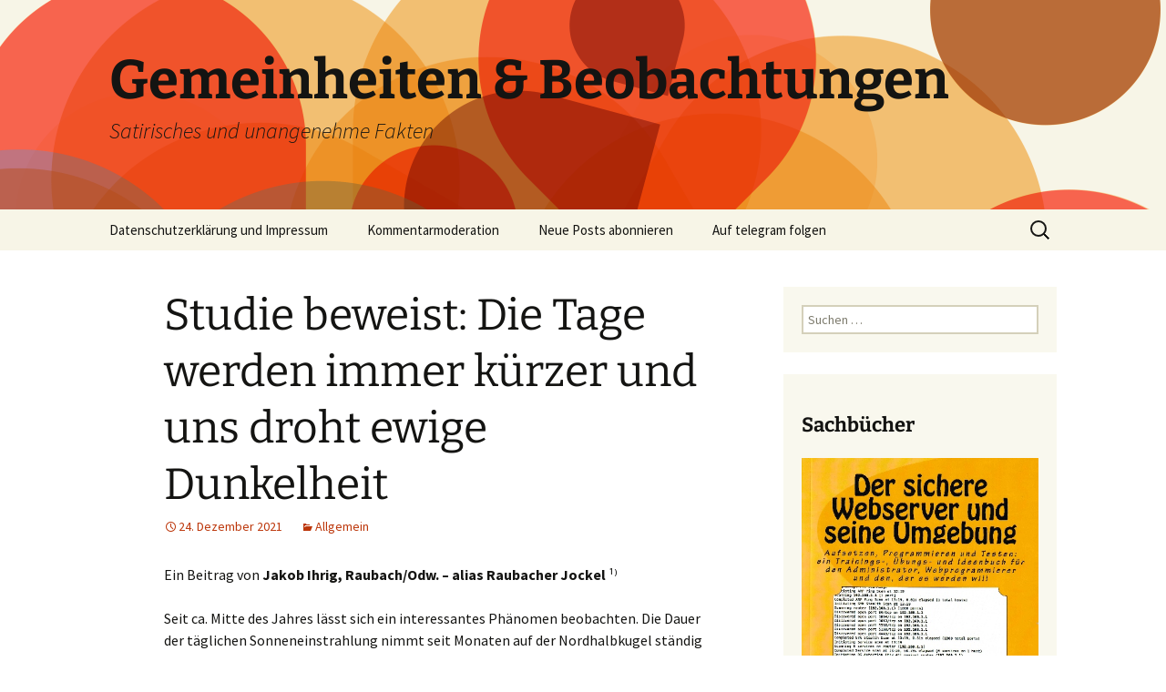

--- FILE ---
content_type: text/html; charset=UTF-8
request_url: https://gilbertbrands.de/blog/2021/12/24/studie-beweist-die-tage-werden-immer-kuerzer-und-uns-droht-ewige-dunkelheit/
body_size: 21621
content:
<!DOCTYPE html>
<html lang="de">
<head>
	<meta charset="UTF-8">
	<meta name="viewport" content="width=device-width, initial-scale=1.0">
	<title>Studie beweist: Die Tage werden immer kürzer und uns droht ewige Dunkelheit | Gemeinheiten &amp; Beobachtungen</title>
	<link rel="profile" href="https://gmpg.org/xfn/11">
	<link rel="pingback" href="https://gilbertbrands.de/blog/xmlrpc.php">
	<meta name='robots' content='max-image-preview:large' />
	<style>img:is([sizes="auto" i], [sizes^="auto," i]) { contain-intrinsic-size: 3000px 1500px }</style>
	<link rel="alternate" type="application/rss+xml" title="Gemeinheiten &amp; Beobachtungen &raquo; Feed" href="https://gilbertbrands.de/blog/feed/" />
<link rel="alternate" type="application/rss+xml" title="Gemeinheiten &amp; Beobachtungen &raquo; Kommentar-Feed" href="https://gilbertbrands.de/blog/comments/feed/" />
<script>
window._wpemojiSettings = {"baseUrl":"https:\/\/s.w.org\/images\/core\/emoji\/16.0.1\/72x72\/","ext":".png","svgUrl":"https:\/\/s.w.org\/images\/core\/emoji\/16.0.1\/svg\/","svgExt":".svg","source":{"concatemoji":"https:\/\/gilbertbrands.de\/blog\/wp-includes\/js\/wp-emoji-release.min.js?ver=6.8.3"}};
/*! This file is auto-generated */
!function(s,n){var o,i,e;function c(e){try{var t={supportTests:e,timestamp:(new Date).valueOf()};sessionStorage.setItem(o,JSON.stringify(t))}catch(e){}}function p(e,t,n){e.clearRect(0,0,e.canvas.width,e.canvas.height),e.fillText(t,0,0);var t=new Uint32Array(e.getImageData(0,0,e.canvas.width,e.canvas.height).data),a=(e.clearRect(0,0,e.canvas.width,e.canvas.height),e.fillText(n,0,0),new Uint32Array(e.getImageData(0,0,e.canvas.width,e.canvas.height).data));return t.every(function(e,t){return e===a[t]})}function u(e,t){e.clearRect(0,0,e.canvas.width,e.canvas.height),e.fillText(t,0,0);for(var n=e.getImageData(16,16,1,1),a=0;a<n.data.length;a++)if(0!==n.data[a])return!1;return!0}function f(e,t,n,a){switch(t){case"flag":return n(e,"\ud83c\udff3\ufe0f\u200d\u26a7\ufe0f","\ud83c\udff3\ufe0f\u200b\u26a7\ufe0f")?!1:!n(e,"\ud83c\udde8\ud83c\uddf6","\ud83c\udde8\u200b\ud83c\uddf6")&&!n(e,"\ud83c\udff4\udb40\udc67\udb40\udc62\udb40\udc65\udb40\udc6e\udb40\udc67\udb40\udc7f","\ud83c\udff4\u200b\udb40\udc67\u200b\udb40\udc62\u200b\udb40\udc65\u200b\udb40\udc6e\u200b\udb40\udc67\u200b\udb40\udc7f");case"emoji":return!a(e,"\ud83e\udedf")}return!1}function g(e,t,n,a){var r="undefined"!=typeof WorkerGlobalScope&&self instanceof WorkerGlobalScope?new OffscreenCanvas(300,150):s.createElement("canvas"),o=r.getContext("2d",{willReadFrequently:!0}),i=(o.textBaseline="top",o.font="600 32px Arial",{});return e.forEach(function(e){i[e]=t(o,e,n,a)}),i}function t(e){var t=s.createElement("script");t.src=e,t.defer=!0,s.head.appendChild(t)}"undefined"!=typeof Promise&&(o="wpEmojiSettingsSupports",i=["flag","emoji"],n.supports={everything:!0,everythingExceptFlag:!0},e=new Promise(function(e){s.addEventListener("DOMContentLoaded",e,{once:!0})}),new Promise(function(t){var n=function(){try{var e=JSON.parse(sessionStorage.getItem(o));if("object"==typeof e&&"number"==typeof e.timestamp&&(new Date).valueOf()<e.timestamp+604800&&"object"==typeof e.supportTests)return e.supportTests}catch(e){}return null}();if(!n){if("undefined"!=typeof Worker&&"undefined"!=typeof OffscreenCanvas&&"undefined"!=typeof URL&&URL.createObjectURL&&"undefined"!=typeof Blob)try{var e="postMessage("+g.toString()+"("+[JSON.stringify(i),f.toString(),p.toString(),u.toString()].join(",")+"));",a=new Blob([e],{type:"text/javascript"}),r=new Worker(URL.createObjectURL(a),{name:"wpTestEmojiSupports"});return void(r.onmessage=function(e){c(n=e.data),r.terminate(),t(n)})}catch(e){}c(n=g(i,f,p,u))}t(n)}).then(function(e){for(var t in e)n.supports[t]=e[t],n.supports.everything=n.supports.everything&&n.supports[t],"flag"!==t&&(n.supports.everythingExceptFlag=n.supports.everythingExceptFlag&&n.supports[t]);n.supports.everythingExceptFlag=n.supports.everythingExceptFlag&&!n.supports.flag,n.DOMReady=!1,n.readyCallback=function(){n.DOMReady=!0}}).then(function(){return e}).then(function(){var e;n.supports.everything||(n.readyCallback(),(e=n.source||{}).concatemoji?t(e.concatemoji):e.wpemoji&&e.twemoji&&(t(e.twemoji),t(e.wpemoji)))}))}((window,document),window._wpemojiSettings);
</script>
<style id='wp-emoji-styles-inline-css'>

	img.wp-smiley, img.emoji {
		display: inline !important;
		border: none !important;
		box-shadow: none !important;
		height: 1em !important;
		width: 1em !important;
		margin: 0 0.07em !important;
		vertical-align: -0.1em !important;
		background: none !important;
		padding: 0 !important;
	}
</style>
<link rel='stylesheet' id='wp-block-library-css' href='https://gilbertbrands.de/blog/wp-includes/css/dist/block-library/style.min.css?ver=6.8.3' media='all' />
<style id='wp-block-library-theme-inline-css'>
.wp-block-audio :where(figcaption){color:#555;font-size:13px;text-align:center}.is-dark-theme .wp-block-audio :where(figcaption){color:#ffffffa6}.wp-block-audio{margin:0 0 1em}.wp-block-code{border:1px solid #ccc;border-radius:4px;font-family:Menlo,Consolas,monaco,monospace;padding:.8em 1em}.wp-block-embed :where(figcaption){color:#555;font-size:13px;text-align:center}.is-dark-theme .wp-block-embed :where(figcaption){color:#ffffffa6}.wp-block-embed{margin:0 0 1em}.blocks-gallery-caption{color:#555;font-size:13px;text-align:center}.is-dark-theme .blocks-gallery-caption{color:#ffffffa6}:root :where(.wp-block-image figcaption){color:#555;font-size:13px;text-align:center}.is-dark-theme :root :where(.wp-block-image figcaption){color:#ffffffa6}.wp-block-image{margin:0 0 1em}.wp-block-pullquote{border-bottom:4px solid;border-top:4px solid;color:currentColor;margin-bottom:1.75em}.wp-block-pullquote cite,.wp-block-pullquote footer,.wp-block-pullquote__citation{color:currentColor;font-size:.8125em;font-style:normal;text-transform:uppercase}.wp-block-quote{border-left:.25em solid;margin:0 0 1.75em;padding-left:1em}.wp-block-quote cite,.wp-block-quote footer{color:currentColor;font-size:.8125em;font-style:normal;position:relative}.wp-block-quote:where(.has-text-align-right){border-left:none;border-right:.25em solid;padding-left:0;padding-right:1em}.wp-block-quote:where(.has-text-align-center){border:none;padding-left:0}.wp-block-quote.is-large,.wp-block-quote.is-style-large,.wp-block-quote:where(.is-style-plain){border:none}.wp-block-search .wp-block-search__label{font-weight:700}.wp-block-search__button{border:1px solid #ccc;padding:.375em .625em}:where(.wp-block-group.has-background){padding:1.25em 2.375em}.wp-block-separator.has-css-opacity{opacity:.4}.wp-block-separator{border:none;border-bottom:2px solid;margin-left:auto;margin-right:auto}.wp-block-separator.has-alpha-channel-opacity{opacity:1}.wp-block-separator:not(.is-style-wide):not(.is-style-dots){width:100px}.wp-block-separator.has-background:not(.is-style-dots){border-bottom:none;height:1px}.wp-block-separator.has-background:not(.is-style-wide):not(.is-style-dots){height:2px}.wp-block-table{margin:0 0 1em}.wp-block-table td,.wp-block-table th{word-break:normal}.wp-block-table :where(figcaption){color:#555;font-size:13px;text-align:center}.is-dark-theme .wp-block-table :where(figcaption){color:#ffffffa6}.wp-block-video :where(figcaption){color:#555;font-size:13px;text-align:center}.is-dark-theme .wp-block-video :where(figcaption){color:#ffffffa6}.wp-block-video{margin:0 0 1em}:root :where(.wp-block-template-part.has-background){margin-bottom:0;margin-top:0;padding:1.25em 2.375em}
</style>
<style id='classic-theme-styles-inline-css'>
/*! This file is auto-generated */
.wp-block-button__link{color:#fff;background-color:#32373c;border-radius:9999px;box-shadow:none;text-decoration:none;padding:calc(.667em + 2px) calc(1.333em + 2px);font-size:1.125em}.wp-block-file__button{background:#32373c;color:#fff;text-decoration:none}
</style>
<style id='global-styles-inline-css'>
:root{--wp--preset--aspect-ratio--square: 1;--wp--preset--aspect-ratio--4-3: 4/3;--wp--preset--aspect-ratio--3-4: 3/4;--wp--preset--aspect-ratio--3-2: 3/2;--wp--preset--aspect-ratio--2-3: 2/3;--wp--preset--aspect-ratio--16-9: 16/9;--wp--preset--aspect-ratio--9-16: 9/16;--wp--preset--color--black: #000000;--wp--preset--color--cyan-bluish-gray: #abb8c3;--wp--preset--color--white: #fff;--wp--preset--color--pale-pink: #f78da7;--wp--preset--color--vivid-red: #cf2e2e;--wp--preset--color--luminous-vivid-orange: #ff6900;--wp--preset--color--luminous-vivid-amber: #fcb900;--wp--preset--color--light-green-cyan: #7bdcb5;--wp--preset--color--vivid-green-cyan: #00d084;--wp--preset--color--pale-cyan-blue: #8ed1fc;--wp--preset--color--vivid-cyan-blue: #0693e3;--wp--preset--color--vivid-purple: #9b51e0;--wp--preset--color--dark-gray: #141412;--wp--preset--color--red: #bc360a;--wp--preset--color--medium-orange: #db572f;--wp--preset--color--light-orange: #ea9629;--wp--preset--color--yellow: #fbca3c;--wp--preset--color--dark-brown: #220e10;--wp--preset--color--medium-brown: #722d19;--wp--preset--color--light-brown: #eadaa6;--wp--preset--color--beige: #e8e5ce;--wp--preset--color--off-white: #f7f5e7;--wp--preset--gradient--vivid-cyan-blue-to-vivid-purple: linear-gradient(135deg,rgba(6,147,227,1) 0%,rgb(155,81,224) 100%);--wp--preset--gradient--light-green-cyan-to-vivid-green-cyan: linear-gradient(135deg,rgb(122,220,180) 0%,rgb(0,208,130) 100%);--wp--preset--gradient--luminous-vivid-amber-to-luminous-vivid-orange: linear-gradient(135deg,rgba(252,185,0,1) 0%,rgba(255,105,0,1) 100%);--wp--preset--gradient--luminous-vivid-orange-to-vivid-red: linear-gradient(135deg,rgba(255,105,0,1) 0%,rgb(207,46,46) 100%);--wp--preset--gradient--very-light-gray-to-cyan-bluish-gray: linear-gradient(135deg,rgb(238,238,238) 0%,rgb(169,184,195) 100%);--wp--preset--gradient--cool-to-warm-spectrum: linear-gradient(135deg,rgb(74,234,220) 0%,rgb(151,120,209) 20%,rgb(207,42,186) 40%,rgb(238,44,130) 60%,rgb(251,105,98) 80%,rgb(254,248,76) 100%);--wp--preset--gradient--blush-light-purple: linear-gradient(135deg,rgb(255,206,236) 0%,rgb(152,150,240) 100%);--wp--preset--gradient--blush-bordeaux: linear-gradient(135deg,rgb(254,205,165) 0%,rgb(254,45,45) 50%,rgb(107,0,62) 100%);--wp--preset--gradient--luminous-dusk: linear-gradient(135deg,rgb(255,203,112) 0%,rgb(199,81,192) 50%,rgb(65,88,208) 100%);--wp--preset--gradient--pale-ocean: linear-gradient(135deg,rgb(255,245,203) 0%,rgb(182,227,212) 50%,rgb(51,167,181) 100%);--wp--preset--gradient--electric-grass: linear-gradient(135deg,rgb(202,248,128) 0%,rgb(113,206,126) 100%);--wp--preset--gradient--midnight: linear-gradient(135deg,rgb(2,3,129) 0%,rgb(40,116,252) 100%);--wp--preset--gradient--autumn-brown: linear-gradient(135deg, rgba(226,45,15,1) 0%, rgba(158,25,13,1) 100%);--wp--preset--gradient--sunset-yellow: linear-gradient(135deg, rgba(233,139,41,1) 0%, rgba(238,179,95,1) 100%);--wp--preset--gradient--light-sky: linear-gradient(135deg,rgba(228,228,228,1.0) 0%,rgba(208,225,252,1.0) 100%);--wp--preset--gradient--dark-sky: linear-gradient(135deg,rgba(0,0,0,1.0) 0%,rgba(56,61,69,1.0) 100%);--wp--preset--font-size--small: 13px;--wp--preset--font-size--medium: 20px;--wp--preset--font-size--large: 36px;--wp--preset--font-size--x-large: 42px;--wp--preset--spacing--20: 0.44rem;--wp--preset--spacing--30: 0.67rem;--wp--preset--spacing--40: 1rem;--wp--preset--spacing--50: 1.5rem;--wp--preset--spacing--60: 2.25rem;--wp--preset--spacing--70: 3.38rem;--wp--preset--spacing--80: 5.06rem;--wp--preset--shadow--natural: 6px 6px 9px rgba(0, 0, 0, 0.2);--wp--preset--shadow--deep: 12px 12px 50px rgba(0, 0, 0, 0.4);--wp--preset--shadow--sharp: 6px 6px 0px rgba(0, 0, 0, 0.2);--wp--preset--shadow--outlined: 6px 6px 0px -3px rgba(255, 255, 255, 1), 6px 6px rgba(0, 0, 0, 1);--wp--preset--shadow--crisp: 6px 6px 0px rgba(0, 0, 0, 1);}:where(.is-layout-flex){gap: 0.5em;}:where(.is-layout-grid){gap: 0.5em;}body .is-layout-flex{display: flex;}.is-layout-flex{flex-wrap: wrap;align-items: center;}.is-layout-flex > :is(*, div){margin: 0;}body .is-layout-grid{display: grid;}.is-layout-grid > :is(*, div){margin: 0;}:where(.wp-block-columns.is-layout-flex){gap: 2em;}:where(.wp-block-columns.is-layout-grid){gap: 2em;}:where(.wp-block-post-template.is-layout-flex){gap: 1.25em;}:where(.wp-block-post-template.is-layout-grid){gap: 1.25em;}.has-black-color{color: var(--wp--preset--color--black) !important;}.has-cyan-bluish-gray-color{color: var(--wp--preset--color--cyan-bluish-gray) !important;}.has-white-color{color: var(--wp--preset--color--white) !important;}.has-pale-pink-color{color: var(--wp--preset--color--pale-pink) !important;}.has-vivid-red-color{color: var(--wp--preset--color--vivid-red) !important;}.has-luminous-vivid-orange-color{color: var(--wp--preset--color--luminous-vivid-orange) !important;}.has-luminous-vivid-amber-color{color: var(--wp--preset--color--luminous-vivid-amber) !important;}.has-light-green-cyan-color{color: var(--wp--preset--color--light-green-cyan) !important;}.has-vivid-green-cyan-color{color: var(--wp--preset--color--vivid-green-cyan) !important;}.has-pale-cyan-blue-color{color: var(--wp--preset--color--pale-cyan-blue) !important;}.has-vivid-cyan-blue-color{color: var(--wp--preset--color--vivid-cyan-blue) !important;}.has-vivid-purple-color{color: var(--wp--preset--color--vivid-purple) !important;}.has-black-background-color{background-color: var(--wp--preset--color--black) !important;}.has-cyan-bluish-gray-background-color{background-color: var(--wp--preset--color--cyan-bluish-gray) !important;}.has-white-background-color{background-color: var(--wp--preset--color--white) !important;}.has-pale-pink-background-color{background-color: var(--wp--preset--color--pale-pink) !important;}.has-vivid-red-background-color{background-color: var(--wp--preset--color--vivid-red) !important;}.has-luminous-vivid-orange-background-color{background-color: var(--wp--preset--color--luminous-vivid-orange) !important;}.has-luminous-vivid-amber-background-color{background-color: var(--wp--preset--color--luminous-vivid-amber) !important;}.has-light-green-cyan-background-color{background-color: var(--wp--preset--color--light-green-cyan) !important;}.has-vivid-green-cyan-background-color{background-color: var(--wp--preset--color--vivid-green-cyan) !important;}.has-pale-cyan-blue-background-color{background-color: var(--wp--preset--color--pale-cyan-blue) !important;}.has-vivid-cyan-blue-background-color{background-color: var(--wp--preset--color--vivid-cyan-blue) !important;}.has-vivid-purple-background-color{background-color: var(--wp--preset--color--vivid-purple) !important;}.has-black-border-color{border-color: var(--wp--preset--color--black) !important;}.has-cyan-bluish-gray-border-color{border-color: var(--wp--preset--color--cyan-bluish-gray) !important;}.has-white-border-color{border-color: var(--wp--preset--color--white) !important;}.has-pale-pink-border-color{border-color: var(--wp--preset--color--pale-pink) !important;}.has-vivid-red-border-color{border-color: var(--wp--preset--color--vivid-red) !important;}.has-luminous-vivid-orange-border-color{border-color: var(--wp--preset--color--luminous-vivid-orange) !important;}.has-luminous-vivid-amber-border-color{border-color: var(--wp--preset--color--luminous-vivid-amber) !important;}.has-light-green-cyan-border-color{border-color: var(--wp--preset--color--light-green-cyan) !important;}.has-vivid-green-cyan-border-color{border-color: var(--wp--preset--color--vivid-green-cyan) !important;}.has-pale-cyan-blue-border-color{border-color: var(--wp--preset--color--pale-cyan-blue) !important;}.has-vivid-cyan-blue-border-color{border-color: var(--wp--preset--color--vivid-cyan-blue) !important;}.has-vivid-purple-border-color{border-color: var(--wp--preset--color--vivid-purple) !important;}.has-vivid-cyan-blue-to-vivid-purple-gradient-background{background: var(--wp--preset--gradient--vivid-cyan-blue-to-vivid-purple) !important;}.has-light-green-cyan-to-vivid-green-cyan-gradient-background{background: var(--wp--preset--gradient--light-green-cyan-to-vivid-green-cyan) !important;}.has-luminous-vivid-amber-to-luminous-vivid-orange-gradient-background{background: var(--wp--preset--gradient--luminous-vivid-amber-to-luminous-vivid-orange) !important;}.has-luminous-vivid-orange-to-vivid-red-gradient-background{background: var(--wp--preset--gradient--luminous-vivid-orange-to-vivid-red) !important;}.has-very-light-gray-to-cyan-bluish-gray-gradient-background{background: var(--wp--preset--gradient--very-light-gray-to-cyan-bluish-gray) !important;}.has-cool-to-warm-spectrum-gradient-background{background: var(--wp--preset--gradient--cool-to-warm-spectrum) !important;}.has-blush-light-purple-gradient-background{background: var(--wp--preset--gradient--blush-light-purple) !important;}.has-blush-bordeaux-gradient-background{background: var(--wp--preset--gradient--blush-bordeaux) !important;}.has-luminous-dusk-gradient-background{background: var(--wp--preset--gradient--luminous-dusk) !important;}.has-pale-ocean-gradient-background{background: var(--wp--preset--gradient--pale-ocean) !important;}.has-electric-grass-gradient-background{background: var(--wp--preset--gradient--electric-grass) !important;}.has-midnight-gradient-background{background: var(--wp--preset--gradient--midnight) !important;}.has-small-font-size{font-size: var(--wp--preset--font-size--small) !important;}.has-medium-font-size{font-size: var(--wp--preset--font-size--medium) !important;}.has-large-font-size{font-size: var(--wp--preset--font-size--large) !important;}.has-x-large-font-size{font-size: var(--wp--preset--font-size--x-large) !important;}
:where(.wp-block-post-template.is-layout-flex){gap: 1.25em;}:where(.wp-block-post-template.is-layout-grid){gap: 1.25em;}
:where(.wp-block-columns.is-layout-flex){gap: 2em;}:where(.wp-block-columns.is-layout-grid){gap: 2em;}
:root :where(.wp-block-pullquote){font-size: 1.5em;line-height: 1.6;}
</style>
<link rel='stylesheet' id='email-subscribers-css' href='https://gilbertbrands.de/blog/wp-content/plugins/email-subscribers/lite/public/css/email-subscribers-public.css?ver=5.9.12' media='all' />
<link rel='stylesheet' id='post_hit_counter-frontend-css' href='https://gilbertbrands.de/blog/wp-content/plugins/post-hit-counter/assets/css/frontend.css?ver=1.3.2' media='all' />
<link rel='stylesheet' id='twentythirteen-fonts-css' href='https://gilbertbrands.de/blog/wp-content/themes/twentythirteen/fonts/source-sans-pro-plus-bitter.css?ver=20230328' media='all' />
<link rel='stylesheet' id='genericons-css' href='https://gilbertbrands.de/blog/wp-content/themes/twentythirteen/genericons/genericons.css?ver=3.0.3' media='all' />
<link rel='stylesheet' id='twentythirteen-style-css' href='https://gilbertbrands.de/blog/wp-content/themes/twentythirteen/style.css?ver=20250415' media='all' />
<link rel='stylesheet' id='twentythirteen-block-style-css' href='https://gilbertbrands.de/blog/wp-content/themes/twentythirteen/css/blocks.css?ver=20240520' media='all' />
<link rel='stylesheet' id='arpw-style-css' href='https://gilbertbrands.de/blog/wp-content/plugins/advanced-random-posts-widget/assets/css/arpw-frontend.css?ver=6.8.3' media='all' />
<link rel='stylesheet' id='post_hit_counter-widget-css' href='https://gilbertbrands.de/blog/wp-content/plugins/post-hit-counter/assets/css/widget.css?ver=1.3.2' media='all' />
<script src="https://gilbertbrands.de/blog/wp-includes/js/jquery/jquery.min.js?ver=3.7.1" id="jquery-core-js"></script>
<script src="https://gilbertbrands.de/blog/wp-includes/js/jquery/jquery-migrate.min.js?ver=3.4.1" id="jquery-migrate-js"></script>
<script src="https://gilbertbrands.de/blog/wp-content/themes/twentythirteen/js/functions.js?ver=20230526" id="twentythirteen-script-js" defer data-wp-strategy="defer"></script>
<link rel="https://api.w.org/" href="https://gilbertbrands.de/blog/wp-json/" /><link rel="alternate" title="JSON" type="application/json" href="https://gilbertbrands.de/blog/wp-json/wp/v2/posts/7040" /><link rel="EditURI" type="application/rsd+xml" title="RSD" href="https://gilbertbrands.de/blog/xmlrpc.php?rsd" />
<meta name="generator" content="WordPress 6.8.3" />
<link rel="canonical" href="https://gilbertbrands.de/blog/2021/12/24/studie-beweist-die-tage-werden-immer-kuerzer-und-uns-droht-ewige-dunkelheit/" />
<link rel='shortlink' href='https://gilbertbrands.de/blog/?p=7040' />
<link rel="alternate" title="oEmbed (JSON)" type="application/json+oembed" href="https://gilbertbrands.de/blog/wp-json/oembed/1.0/embed?url=https%3A%2F%2Fgilbertbrands.de%2Fblog%2F2021%2F12%2F24%2Fstudie-beweist-die-tage-werden-immer-kuerzer-und-uns-droht-ewige-dunkelheit%2F" />
<link rel="alternate" title="oEmbed (XML)" type="text/xml+oembed" href="https://gilbertbrands.de/blog/wp-json/oembed/1.0/embed?url=https%3A%2F%2Fgilbertbrands.de%2Fblog%2F2021%2F12%2F24%2Fstudie-beweist-die-tage-werden-immer-kuerzer-und-uns-droht-ewige-dunkelheit%2F&#038;format=xml" />
<link rel="stylesheet" type="text/css" href="https://gilbertbrands.de/blog/wp-content/plugins/pdf24-post-to-pdf/styles/cp/linkBox_dflb.css" />
	<style type="text/css" id="twentythirteen-header-css">
		.site-header {
		background: url(https://gilbertbrands.de/blog/wp-content/themes/twentythirteen/images/headers/circle.png) no-repeat scroll top;
		background-size: 1600px auto;
	}
	@media (max-width: 767px) {
		.site-header {
			background-size: 768px auto;
		}
	}
	@media (max-width: 359px) {
		.site-header {
			background-size: 360px auto;
		}
	}
			</style>
	</head>

<body class="wp-singular post-template-default single single-post postid-7040 single-format-standard wp-embed-responsive wp-theme-twentythirteen single-author sidebar">
		<div id="page" class="hfeed site">
		<a class="screen-reader-text skip-link" href="#content">
			Zum Inhalt springen		</a>
		<header id="masthead" class="site-header">
					<a class="home-link" href="https://gilbertbrands.de/blog/" rel="home" >
				<h1 class="site-title">Gemeinheiten &amp; Beobachtungen</h1>
				<h2 class="site-description">Satirisches und unangenehme Fakten</h2>
			</a>

			<div id="navbar" class="navbar">
				<nav id="site-navigation" class="navigation main-navigation">
					<button class="menu-toggle">Menü</button>
					<div class="menu-weitere-inhalte-meiner-webseite-container"><ul id="primary-menu" class="nav-menu"><li id="menu-item-617" class="menu-item menu-item-type-post_type menu-item-object-page menu-item-privacy-policy menu-item-617"><a rel="privacy-policy" href="https://gilbertbrands.de/blog/impressum/">Datenschutzerklärung und Impressum</a></li>
<li id="menu-item-11986" class="menu-item menu-item-type-post_type menu-item-object-page menu-item-11986"><a href="https://gilbertbrands.de/blog/kommentarmoderation/">Kommentarmoderation</a></li>
<li id="menu-item-1688" class="menu-item menu-item-type-post_type menu-item-object-page menu-item-1688"><a href="https://gilbertbrands.de/blog/neue-posts-abonnieren/">Neue Posts abonnieren</a></li>
<li id="menu-item-4776" class="menu-item menu-item-type-custom menu-item-object-custom menu-item-4776"><a href="https://t.me/Gemeinheiten_und_Beobachtungen">Auf telegram folgen</a></li>
</ul></div>					<form role="search" method="get" class="search-form" action="https://gilbertbrands.de/blog/">
				<label>
					<span class="screen-reader-text">Suche nach:</span>
					<input type="search" class="search-field" placeholder="Suchen …" value="" name="s" />
				</label>
				<input type="submit" class="search-submit" value="Suchen" />
			</form>				</nav><!-- #site-navigation -->
			</div><!-- #navbar -->
		</header><!-- #masthead -->

		<div id="main" class="site-main">

	<div id="primary" class="content-area">
		<div id="content" class="site-content" role="main">

			
				
<article id="post-7040" class="post-7040 post type-post status-publish format-standard hentry category-allgemein">
	<header class="entry-header">
		
				<h1 class="entry-title">Studie beweist: Die Tage werden immer kürzer und uns droht ewige Dunkelheit</h1>
		
		<div class="entry-meta">
			<span class="date"><a href="https://gilbertbrands.de/blog/2021/12/24/studie-beweist-die-tage-werden-immer-kuerzer-und-uns-droht-ewige-dunkelheit/" title="Permalink zu Studie beweist: Die Tage werden immer kürzer und uns droht ewige Dunkelheit" rel="bookmark"><time class="entry-date" datetime="2021-12-24T11:31:00+01:00">24. Dezember 2021</time></a></span><span class="categories-links"><a href="https://gilbertbrands.de/blog/category/allgemein/" rel="category tag">Allgemein</a></span><span class="author vcard"><a class="url fn n" href="https://gilbertbrands.de/blog/author/web235/" title="Alle Beiträge von Gilbert anzeigen" rel="author">Gilbert</a></span>					</div><!-- .entry-meta -->
	</header><!-- .entry-header -->

		<div class="entry-content">
		
<p>Ein Beitrag von <strong>Jakob Ihrig, Raubach/Odw. &#8211; alias Raubacher Jockel</strong> ¹⁾</p>



<span id="more-7040"></span>



<p>Seit ca. Mitte des Jahres lässt sich ein interessantes Phänomen beobachten. Die Dauer der täglichen Sonneneinstrahlung nimmt seit Monaten auf der Nordhalbkugel ständig ab (die sogenannte solare Abbrevation). Über das Phänomen herrscht Einigkeit. 97 – 99 % der Klimaforscher sind sich einig: die Tage auf der Nordhalbkugel werden seit Juli 2021 immer kürzer (siehe Tabelle) und es sieht ganz so aus, als ob wir auf ewige Dunkelheit hinauslaufen, wenn die Regierung nicht endlich etwas unternimmt.</p>



<figure class="wp-block-image size-large"><img fetchpriority="high" decoding="async" width="605" height="301" src="https://gilbertbrands.de/blog/wp-content/uploads/2021/12/image.png" alt="" class="wp-image-7041" srcset="https://gilbertbrands.de/blog/wp-content/uploads/2021/12/image.png 605w, https://gilbertbrands.de/blog/wp-content/uploads/2021/12/image-300x149.png 300w" sizes="(max-width: 605px) 100vw, 605px" /></figure>



<p>Die vom „Potsdamer Institut für politische Instrumentalisierung und Klimakatastrophie“ (PIPI-Kaka) gemessenen Daten zeigen, dass seit Beginn der Messungen am 1. Juli 2021 die Tageslänge (Hellzeiten pro 24 Std.) monatlich im Durchschnitt um 1 Std. 48 Min. abnimmt, die Dunkelheit somit um die gleiche Länge zunimmt. </p>



<p>Die Ursachen werden in der Fachwelt allerdings derzeit noch kontrovers diskutiert. Während das PIPI-Kaka von einem CO<sub>2</sub> inzidierten Kipppunkt spricht, vermuten Fachleute der renommierten wissenschaftlichen Gesellschaft Leopoldina einen Zusammenhang mit dem Magnetfeld der Erde, das vor einer Inversion stehen könnte. Eine Gruppe von Wissenschaftlern, die nach Erkenntnissen des Verfassungsschutzes der Klimaleugner-Szene zuzurechnen sind, verbreitet derzeit die krude Theorie, wonach dieses Phänomen mit einer angeblich nachgewiesenen Inklination der Erdachse zu erklären wäre, lediglich temporär sei und sich alle 6 Monate umkehren würde. Auch in den vergangenen Jahren hätte man solches schon beobachtet. Am 21. Dezember 2021 würde sich der Trend wieder umkehren und die gemessene Solareinstrahlungsdauer pro Tag würde auf der Nordhalbkugel wieder zunehmen. So oder so ähnlich lauten derartige Verschwörungstheorien, die schon in der Vergangenheit immer wieder aufgetaucht waren. „Dass ich nicht lache“, prustete der durch die Sendung TERRA-XY-ungelöst“ bekannte Astrophysiker H. Lusche, „Die Sonne soll für die Tageslänge auf der Erde verantwortlich sein? So ein Blödsinn!“</p>



<p>Auf Nachfrage teilte ein Sprecher des renommierten PIPI-Kaka mit, das es zu diesem Thema keinen Zweifel mehr gäbe. Die Wissenschaft sei in wesentlichen Teilen „gesettled“. Die Computer-Modelle des Instituts, die mit den Zahlen vom 1. Juli bis 1. Dezember 2021 gefüttert worden waren, zeigen ganz klar, dass ab Juni 2022 auf der Nordhalbkugel ewige Dunkelheit herrschen wird, falls die Menschheit nichts gegen den Dunkelwandel unternimmt. Bis dahin könne es jedoch weiterhin zu dem bekannten Phänomen einer Pseudo-Reversibilität kommen, bei der es dann temporär zu einer Umkehr der solaren Abbrevation käme. Dieses Phänomen könne auch über mehrere Jahre in Folge auftreten. Dabei handele es sich aber nicht um eine Abkehr vom Trend, sondern um natürliche Fluktuationen, wie es sie in der Vergangenheit immer wieder gegeben hat. Auf Dauer gesehen sei aber die ewige Dunkelheit nicht mehr aufzuhalten, es sei denn, die Bundesregierung stelle weitere Forschungsgelder in Milliardenhöhe zur Verfügung. Hilfreich wäre es auch, Steuern auf CO<sub>2</sub>-Emissionen zu erheben. Dass CO<sub>2</sub> etwas mit der Tageslänge zu tun haben könne ist bislang zwar unbewiesen, aber man brauche nun mal gegenüber der Bevölkerung einen Sündenbock, den man zwischenzeitlich für die Zunahme der Dunkelheitslänge verantwortlich machen kann.</p>



<p>Besonders in Kreisen der rot-grünen Bundesregierung in Berlin nimmt man das Thema sehr ernst, wie aus dem neuen Superministerium des bekannten Kinderbuchautors H. Beck zu erfahren war. Die Regierung habe ja bereits eine CO<sub>2</sub>-Abgabe zur Verhinderung des Klimawandels etabliert. Als Maßnahme zur Bekämpfung der fortschreitenden Dunkelheit sei eine Erhöhung der CO<sub>2</sub> Abgabe vorgesehen. Da die zunehmende Länge der Dunkelheit nicht nur Deutschland betrifft, sondern auch andere Länder auf der Nordhalbkugel, fühlt sich auch die bekannte Autorin von Fiction-Bestsellern, Außenministerin A.L. Baerlauch angesprochen.</p>



<p>Forsche Start-up Unternehmer haben bereits Methoden entworfen, um Dunkelheit aus der Atmosphäre zu filtern und in unterirdischen Höhlen und stillgelegten Bergwerken einzulagern. Diese Methode, genannt „Darkness Capture and Storage“ (DCS) wird von der neuen Bundesregierung mit hohen Summen subventioniert. Erste Erfolge haben die cleveren Jungunternehmer für die Zeit nach dem 21. Dezember angekündigt.</p>



<p>Mittlerweile haben minderjährige Kinder unter der Leitung von G. Thunatal die Organisation „Weekdays for Future“ gegründet, die an allen Wochentagen zum Schulstreik gegen die zunehmende Dunkelheitslänge aufruft. „Im Juli konnten wir noch bis in die Abendstunden demonstrieren, jetzt wird es bereits gegen 16.30 dunkel“ erklären die beiden Erbinnen eines Zigarettenimperiums, die diese Organisation in Deutschland leiten. </p>



<hr class="wp-block-separator"/>



<p>¹⁾ Die nicht-pseudonymen Namen der Autoren sind der Redaktion bekannt. Zu ihnen gehört der hier schon mehrfach mit Artikeln zum Klimageschehen in Erscheinung getretene Prof. Dr. Klaus-Dieter Döhler.</p>
<div class="pdf24Plugin-cp"> 	<form name="pdf24Form0" method="post" target="pdf24PopWin" action="https://doc2pdf.pdf24.org/wordpress.php"><input type="hidden" name="blogCharset" value="Cw1x07UAAA==" /><input type="hidden" name="blogPosts" value="MwQA" /><input type="hidden" name="blogUrl" value="yygpKSi20tdPz8xJSi0qSSpKzEsp1ktJ1U/KyU8HAA==" /><input type="hidden" name="blogName" value="c0/NTc3My0jNLEnNU1BLzC2wVnBKzU9KTM4oKc1LT80DAA==" /><input type="hidden" name="blogValueEncoding" value="gzdeflate base64" /><input type="hidden" name="postId_0" value="MzcwMQAA" /><input type="hidden" name="postTitle_0" value="Cy4pTclMVUhKLU/NLC6xUnABckIS01MVylOLUlLzFDJzc1OLFLIP7ymqAtKleSlAXKyQUpSfUaKQWp4JVOhSmpedmpORmlkCAA==" /><input type="hidden" name="postLink_0" value="FYpBDsMgDARf5LhBPfU3QV6BFUIi2wipry89jGYOUyMe/zAXbRkW2Y4uvgk4t7tweqWd98TpzR5DFJQxoR707zgKaMIEnfS6YHQO2Hd5dFk4id01CFPXKKOfaBUa/AM=" /><input type="hidden" name="postAuthor_0" value="c8/MSUotKgEA" /><input type="hidden" name="postDateTime_0" value="MzIwMtQ1NNI1MlEwNLQyNLIyMAAA" /><input type="hidden" name="postContent_0" value="rVjdbhTJGb3fp6hMlAik+bENyy4EiGxs/g0Iw5LsXfV0TXfR3dWtqmoPzNXmGXK7yt74GZAioVxk3oQnyTlf9dhjI6RICRIM01NV39855/uqv7vb3T+yTh0YG70u1Gnr1N0QfeuK+0911WbqSeltMVavdZ/peTl7mS+n6o+//3Fvd/dPStdWh81Pxqun7bwy9d3ZcID69z+//O1fd2fd/e/w527otFM2vzdqWm8mP+zc3Bndx1o8Tb9390/ghZrrqTq2MRqVm6Ce6tLjo16fhRBVsPNSGfhrXTR4HjQ+g3pVrs9c2xinMtPSl2jcVB1aow51D79y/I3rs6LGdiw6aZ0zDsfAT13WvSuUs02D42n/uHUa+5XuF7LxRevzUtdZ1RemVgHnuNwWSmfqWg4LoS2M0w5+4L+19kbtZ5k3pzra1l2fqvWvGT3Q214iVz7AS4XU26KC1am6/YP68svf1e3b6g9i9lltG71ouQ7fgnX5efS2uKNo+o0uzDfcXBqfw5AE9LSvrdrb2dtVCBIrq/[base64]/QiJx5p4b3RjZ3ekgp9jU4xduDObFbZGnWLmtcvDNDczWC5m8GDewk8XZ31XtzoPMyZytrs3E5+mnStGSA+OHG15Lb8R4clKMPH/YUghhOVY/W8HTW7s7HzYvXlbDsT/lyPJK/y+1ugPE0nWHVrqPlxXuzs7p7Ao30ZqBramAm34Soadtg2A+49XbQy5JryegFY29lEtgDPVtbWNliCWH3wP/EfoRhiQQdAJ1CsdNXWjK6358suv6tqrJ6+eTJ7h+XVVmAZcB2UdCE1urlBHQg20CgnkB8AaYQcHjrEWR5PCjdqdbuF/Q5oAOcECde0xkI+zeGTnW7V3U53EfHpdNdQAwaptAHQ/LxGBgyipHkfKInXzR8gUZEZnAuKxnL5FitA2VtbzeVEbao96ngyv+gR8dY78lMy3PmiRqIG/NkX0EA+Xpo5AWo0fgO7A5/RcuRZeVii5b0+Nx3Mbqj4iuzj93foM6okMi/xs8ikiDxkxjXrw8m7os/t7kGF8wNzK5twK089s13WIBoGAYqDvWOH8pudv9Kc2vUi0V7DQNs2wbWlZKGRLL+Igt49MQJrTI/XctIAEQtDiglM/90FDllypgQZmLIdfx7pwJi5MnYuFIyRDig3XvewjzBguNBaSbGimWn+iCk8pqkY98n3XGQn13bZLkJxUKYcYcHAFsYpOVki/+cn4hRb8BOzoI6hxIceIGX75yckKWEQRV+ACcEGhhT5LgiD9gFM8Lw9NVb7PAbzSQKgQx7IV2/glXOpdDD7FhlSYTODHlQX01iT0P3FVjdSxtWwSgwWBvijjK8Daswb8GKvaoE/JKdE0XevxlFwRykkrIZrUraHhAamVKdP2z8j3VO33xD8NOUZW0Cs6IS0ZTWx9xibdoKmj8aHSYOK8bLd6MBC436g9UPDQrEzDPig0TAaSD4zijWAUQfLLuRt0U6izIT/6NvvrVtuG4rC9k7qg9ebcb3TEdDyYZ8qG48FJq1o+QZMDTZwkCi0sChC89pFNDnBAUMv1J4pViKmEA4JStANFf9okSLifGu1gEv4UJuqeLXCJAGAbgnlI6ZISS2+syXvo3hjR9ED0wK2c2iPWTpAjCuabo9ev9yd/+euEElevP4VItcxMlWaQ/aShH4OtsP3xVD3vKb5jMcljOPuwYHXS56uSuEkeKceqY8Batj5pIcDj/sy8cQI7gO0csHe/g/0tGdvHAS8QzMKzZ0dja3jFDScdySLTWLisGRfKBAoknmMJIC0UacicRqtq0IulsRAG1QAlqlifZSZNetssF5hbqigebWToDVzBB/[base64]/goMyV/hBQJc9cBNpAdGRiRWfhCuA0irCf58OofcEPOpxAhALh3UO2COXsHvY1vjrkcUl+tPJfuNxAGEF1g4VY9tvfAccVLzoU2WYYxRyfRMEgF9edqYHDWgrGQpta+SobMiIMOVwSTdGBID/SW9ws7YM2HZBQAsboqgZM2JYgXSAePZ0EPHKX9sWhice9bLYTtae+JHgg2NHJjT9ae6ShlK0nOy/[base64]/2s4KoBWqVY4l56IONXUixsjhrTkUy4+/h6rNe/pUxz64GhPHSLtNMrXKEjCiRjmbtQvzSigxbiyZEnrDdbroBv8Auj58BDYlQqvBkm8vPB/nKtB0o6uHWIcRluAJM5khC9XSzihYSIZDE6n04axoavW8CY8Crr4U2IbKMjF+2fVbFO5t6Hdk4RmgBDkRO4jL77/fo3484LDGGdPkcJNfAyOIEgMVARjdtATKKA+SFiMpr0nXorfYPh+4F9m9oem1i2zLQRfMs7gb7ZTkuCnFf7sWlDV4piAEALzgo+TX7Wpc6Etpb4pR6jQvUwF6Ix1xDy2hQEJcBe4MJUpQ606mvog3dDg9i4M1bDe5o0fPnKGeqM7iLfOLAsJ0gddsrl8/DByXXpqZJJ+procZVqlKSylZdKPdubAmJOETfyngB65JFn/LuQxpMSxYrNa7ZHTtM4pt/K5YV8CIDkpmCuTNEsUkUxskXcLhJfm6HMS046g61GaPSeF0G2i8TflFoJ6zmsMBCG+WgKiYBo4X4uHrxkn7IhNV1k7Z0xVa4/BnJKPeyZOCYLwulFGYc7MNSGNwtcvARFURei8I06QVepMZ8aW22mkcsk+lolQQKPZi0T85MmTVu47Lp01fTp9svxy6bD9hFzHmIvTEfeWl4WrJG5672Jq5iKKpqW0Joc2b01vbGDaZv2GdPFZSrRy/K8I59ZvjkUzQjqZ1tgNMGEB5XtRCyHSVHG1svZg3vbClCLGm1d/yHJV196BdNpr4HJ0WxTX3mfKsoqwjLpZNJyHwm8F7oZWoNowHAnlQevTa4rcWPQiSl6k7JycS0MlM+nvlpaDlxyq+EUsSD2CPB93IWQl1REUWJoBEpbpjcUR6IM1hFGuOjIYGXUK98uAFl0gmdQljCB18TcobDYJ9T+Bw==" /></form> 	<div class="pdf24Plugin-cp-link"> 		<a href="#" onclick="var pdf24Win = window.open('about:blank', 'pdf24PopWin', 'resizable=yes,scrollbars=yes,width=600,height=250,left='+(screen.width/2-300)+',top='+(screen.height/3-125)+''); pdf24Win.focus(); document.pdf24Form0.submit(); if(typeof pdf24OnCreatePDF === 'function'){void(pdf24OnCreatePDF(this,pdf24Win));} return false;">Download Artikel als PDF</a> 	</div> </div>	</div><!-- .entry-content -->
	
	<footer class="entry-meta">
		
			</footer><!-- .entry-meta -->
</article><!-- #post -->
						<nav class="navigation post-navigation">
		<h1 class="screen-reader-text">
			Beitragsnavigation		</h1>
		<div class="nav-links">

			<a href="https://gilbertbrands.de/blog/2021/12/23/studiert-medizin/" rel="prev"><span class="meta-nav">&larr;</span> Studiert Medizin !</a>			<a href="https://gilbertbrands.de/blog/2021/12/25/die-impfparade/" rel="next">Die Impfparade <span class="meta-nav">&rarr;</span></a>
		</div><!-- .nav-links -->
	</nav><!-- .navigation -->
						
<div id="comments" class="comments-area">

	
	
</div><!-- #comments -->

			
		</div><!-- #content -->
	</div><!-- #primary -->

	<div id="tertiary" class="sidebar-container" role="complementary">
		<div class="sidebar-inner">
			<div class="widget-area">
				<aside id="search-2" class="widget widget_search"><form role="search" method="get" class="search-form" action="https://gilbertbrands.de/blog/">
				<label>
					<span class="screen-reader-text">Suche nach:</span>
					<input type="search" class="search-field" placeholder="Suchen …" value="" name="s" />
				</label>
				<input type="submit" class="search-submit" value="Suchen" />
			</form></aside><aside id="custom_html-9" class="widget_text widget widget_custom_html"><div class="textwidget custom-html-widget"><script type="text/javascript">
document.addEventListener("DOMContentLoaded", function(event) { 
	jQuery( '#slider-pro-3-8166' ).sliderPro({
		//width
				width: 1000,
				
		//height
				autoHeight: true,
				
		//auto play
						autoplay: true,
		autoplayOnHover: 'pause',
						autoplayDelay: 4000,
		
		
		arrows: true,
		buttons: true,
		smallSize: 500,
		mediumSize: 1000,
		largeSize: 3000,
		fade: false,
		
		//thumbnail
		thumbnailArrows: true,
		thumbnailWidth: 120,
		thumbnailHeight: 120,
						thumbnailsPosition: 'bottom',
						thumbnailPointer: true, 
				centerImage: true,
		imageScaleMode: 'contain',
		allowScaleUp: false,
				shuffle: true,
				startSlide: 0,
		loop: true,
		slideDistance: 5,
		autoplayDirection: 'normal',
		touchSwipe: true,
		fullScreen: false,
	});
});
</script>

<div id="uris-slider-title">
	<h3 class="uris-slider-post-title">Sachbücher</h3>
</div>
		<div id="slider-pro-3-8166" class="slider-pro">
			<!---- slides div start ---->
			<div class="sp-slides">
										<div class="sp-slide">
							<img class="sp-image" loading="lazy" alt="Ein Arbeits- und Übungsbuch" src="https://gilbertbrands.de/blog/wp-content/plugins/ultimate-responsive-image-slider/assets/css/images/blank.gif" data-src="https://gilbertbrands.de/blog/wp-content/uploads/2022/11/webserver.jpg" />

							
													</div>
												<div class="sp-slide">
							<img class="sp-image" loading="lazy" alt="Bildschirmfoto_2023-08-08_21-47-06" src="https://gilbertbrands.de/blog/wp-content/plugins/ultimate-responsive-image-slider/assets/css/images/blank.gif" data-src="https://gilbertbrands.de/blog/wp-content/uploads/2023/08/Bildschirmfoto_2023-08-08_21-47-06.png" />

							
													</div>
												<div class="sp-slide">
							<img class="sp-image" loading="lazy" alt="Techniken der Geheimdienste" src="https://gilbertbrands.de/blog/wp-content/plugins/ultimate-responsive-image-slider/assets/css/images/blank.gif" data-src="https://gilbertbrands.de/blog/wp-content/uploads/2022/11/Bildschirmfoto_2022-11-30_08-01-06.png" />

							
													</div>
												<div class="sp-slide">
							<img class="sp-image" loading="lazy" alt="Die einfachen Aspekte der Datenauswertung" src="https://gilbertbrands.de/blog/wp-content/plugins/ultimate-responsive-image-slider/assets/css/images/blank.gif" data-src="https://gilbertbrands.de/blog/wp-content/uploads/2022/11/Bildschirmfoto_2022-11-30_08-01-59.png" />

							
													</div>
												<div class="sp-slide">
							<img class="sp-image" loading="lazy" alt="Sachbücher" src="https://gilbertbrands.de/blog/wp-content/plugins/ultimate-responsive-image-slider/assets/css/images/blank.gif" data-src="https://gilbertbrands.de/blog/wp-content/uploads/2022/11/Bildschirmfoto_2022-11-30_08-03-35.png" />

							
													</div>
												<div class="sp-slide">
							<img class="sp-image" loading="lazy" alt="Sachbücher" src="https://gilbertbrands.de/blog/wp-content/plugins/ultimate-responsive-image-slider/assets/css/images/blank.gif" data-src="https://gilbertbrands.de/blog/wp-content/uploads/2022/11/Bildschirmfoto_2022-11-30_08-05-32.png" />

							
													</div>
									</div>
			
			<!---- slides div end ---->
						<!-- slides thumbnails div end -->
		</div>
		<style>
/* Layout 3 */
/* border */

/* font + color */
.title-in  {
	font-family: Arial !important;
	color: #FFFFFF !important;
	background-color: #000000 !important;
	opacity: 0.7 !important;
}
.desc-in  {
	font-family: Arial !important;
	color: #FFFFFF !important;
	background-color: #00000 !important;
	opacity: 0.7 !important;
}

/* bullets color */
.sp-button  {
	border: 2px solid #000000 !important;
}
.sp-selected-button  {
	background-color: #000000 !important;
}

/* pointer color - bottom */
.sp-selected-thumbnail::before {
	border-bottom: 5px solid #000000 !important;
}
.sp-selected-thumbnail::after {
	border-bottom: 13px solid #000000 !important;
}

/* pointer color - top */

/* full screen icon */
.sp-full-screen-button::before {
    color: #FFFFFF !important;
}

/* hover navigation icon color */
.sp-next-arrow::after, .sp-next-arrow::before {
	background-color: #FFFFFF !important;
}
.sp-previous-arrow::after, .sp-previous-arrow::before {
	background-color: #FFFFFF !important;
}

#slider-pro-3-8166 .title-in {
	color: #FFFFFF !important;
	font-weight: bolder;
	text-align: center;
}

#slider-pro-3-8166 .title-in-bg {
	background: rgba(255, 255, 255, 0.7); !important;
	white-space: unset !important;
	transform: initial !important;
	-webkit-transform: initial !important;
	font-size: 14px !important;
}

#slider-pro-3-8166 .desc-in {
	color: #FFFFFF !important;
	text-align: center;
}
#slider-pro-3-8166 .desc-in-bg {
	background: rgba(#00000, 0.7) !important;
	white-space: unset !important;
	transform: initial !important;
	-webkit-transform: initial !important;
	font-size: 13px !important;
}

@media (max-width: 640px) {
	#slider-pro-3-8166 .hide-small-screen {
		display: none;
	}
}

@media (max-width: 860px) {
	#slider-pro-3-8166 .sp-layer {
		font-size: 18px;
	}
	
	#slider-pro-3-8166 .hide-medium-screen {
		display: none;
	}
}
.slides-not-found {
	background-color: #a92929;
	border-radius: 5px;
	color: #fff;
	font-family: initial;
	text-align: center;
	padding:12px;
}
/* Custom CSS */
</style>

<br/>
<b>Weitere Informationen (z.B. Blick ins Buch) bei  <a href="https://www.amazon.de/~/e/B006WJ3UDW" target="_blank">Amazon </a></b>
</div></aside><aside id="custom_html-11" class="widget_text widget widget_custom_html"><div class="textwidget custom-html-widget"><script type="text/javascript">
document.addEventListener("DOMContentLoaded", function(event) { 
	jQuery( '#slider-pro-3-8197' ).sliderPro({
		//width
				width: 1000,
				
		//height
				autoHeight: true,
				
		//auto play
						autoplay: true,
		autoplayOnHover: 'pause',
						autoplayDelay: 4000,
		
		
		arrows: true,
		buttons: true,
		smallSize: 500,
		mediumSize: 1000,
		largeSize: 3000,
		fade: false,
		
		//thumbnail
		thumbnailArrows: true,
		thumbnailWidth: 120,
		thumbnailHeight: 120,
						thumbnailsPosition: 'bottom',
						centerImage: true,
		imageScaleMode: 'cover',
		allowScaleUp: true,
				shuffle: true,
				startSlide: 0,
		loop: true,
		slideDistance: 5,
		autoplayDirection: 'normal',
		touchSwipe: true,
		fullScreen: false,
	});
});
</script>

<div id="uris-slider-title">
	<h3 class="uris-slider-post-title">Zwischen Sachbuch und Wissenschaft</h3>
</div>
		<div id="slider-pro-3-8197" class="slider-pro">
			<!---- slides div start ---->
			<div class="sp-slides">
										<div class="sp-slide">
							<img class="sp-image" loading="lazy" alt="Bildschirmfoto_2024-01-06_09-23-41" src="https://gilbertbrands.de/blog/wp-content/plugins/ultimate-responsive-image-slider/assets/css/images/blank.gif" data-src="https://gilbertbrands.de/blog/wp-content/uploads/2024/01/Bildschirmfoto_2024-01-06_09-23-41.png" />

							
													</div>
												<div class="sp-slide">
							<img class="sp-image" loading="lazy" alt="Evolution" src="https://gilbertbrands.de/blog/wp-content/plugins/ultimate-responsive-image-slider/assets/css/images/blank.gif" data-src="https://gilbertbrands.de/blog/wp-content/uploads/2023/01/Evolution.png" />

							
													</div>
												<div class="sp-slide">
							<img class="sp-image" loading="lazy" alt="61hlGKnsB6L" src="https://gilbertbrands.de/blog/wp-content/plugins/ultimate-responsive-image-slider/assets/css/images/blank.gif" data-src="https://gilbertbrands.de/blog/wp-content/uploads/2023/06/61hlGKnsB6L.jpg" />

							
													</div>
												<div class="sp-slide">
							<img class="sp-image" loading="lazy" alt="Bildschirmfoto_2022-11-30_08-56-08" src="https://gilbertbrands.de/blog/wp-content/plugins/ultimate-responsive-image-slider/assets/css/images/blank.gif" data-src="https://gilbertbrands.de/blog/wp-content/uploads/2022/11/Bildschirmfoto_2022-11-30_08-56-08.png" />

							
													</div>
									</div>
			
			<!---- slides div end ---->
						<!-- slides thumbnails div end -->
		</div>
		<style>
/* Layout 3 */
/* border */
#slider-pro-3-8197 .sp-selected-thumbnail {
	border: 4px solid #000000;
}

/* font + color */
.title-in  {
	font-family: Arial !important;
	color: #FFFFFF !important;
	background-color: #000000 !important;
	opacity: 0.7 !important;
}
.desc-in  {
	font-family: Arial !important;
	color: #FFFFFF !important;
	background-color: #00000 !important;
	opacity: 0.7 !important;
}

/* bullets color */
.sp-button  {
	border: 2px solid #000000 !important;
}
.sp-selected-button  {
	background-color: #000000 !important;
}

/* pointer color - bottom */
.sp-selected-thumbnail::before {
	border-bottom: 5px solid #000000 !important;
}
.sp-selected-thumbnail::after {
	border-bottom: 13px solid #000000 !important;
}

/* pointer color - top */

/* full screen icon */
.sp-full-screen-button::before {
    color: #FFFFFF !important;
}

/* hover navigation icon color */
.sp-next-arrow::after, .sp-next-arrow::before {
	background-color: #FFFFFF !important;
}
.sp-previous-arrow::after, .sp-previous-arrow::before {
	background-color: #FFFFFF !important;
}

#slider-pro-3-8197 .title-in {
	color: #FFFFFF !important;
	font-weight: bolder;
	text-align: center;
}

#slider-pro-3-8197 .title-in-bg {
	background: rgba(255, 255, 255, 0.7); !important;
	white-space: unset !important;
	transform: initial !important;
	-webkit-transform: initial !important;
	font-size: 14px !important;
}

#slider-pro-3-8197 .desc-in {
	color: #FFFFFF !important;
	text-align: center;
}
#slider-pro-3-8197 .desc-in-bg {
	background: rgba(#00000, 0.7) !important;
	white-space: unset !important;
	transform: initial !important;
	-webkit-transform: initial !important;
	font-size: 13px !important;
}

@media (max-width: 640px) {
	#slider-pro-3-8197 .hide-small-screen {
		display: none;
	}
}

@media (max-width: 860px) {
	#slider-pro-3-8197 .sp-layer {
		font-size: 18px;
	}
	
	#slider-pro-3-8197 .hide-medium-screen {
		display: none;
	}
}
.slides-not-found {
	background-color: #a92929;
	border-radius: 5px;
	color: #fff;
	font-family: initial;
	text-align: center;
	padding:12px;
}
/* Custom CSS */
</style>

<br/>
<b>Weitere Informationen (z.B. Blick ins Buch) bei  <a href="https://www.amazon.de/~/e/B006WJ3UDW" target="_blank">Amazon </a></b>
</div></aside><aside id="custom_html-13" class="widget_text widget widget_custom_html"><div class="textwidget custom-html-widget"><script type="text/javascript">
document.addEventListener("DOMContentLoaded", function(event) { 
	jQuery( '#slider-pro-3-8203' ).sliderPro({
		//width
				width: 1000,
				
		//height
				autoHeight: true,
				
		//auto play
						autoplay: true,
		autoplayOnHover: 'pause',
						autoplayDelay: 4000,
		
		
		arrows: true,
		buttons: true,
		smallSize: 500,
		mediumSize: 1000,
		largeSize: 3000,
		fade: false,
		
		//thumbnail
		thumbnailArrows: true,
		thumbnailWidth: 120,
		thumbnailHeight: 120,
						thumbnailsPosition: 'bottom',
						centerImage: true,
		imageScaleMode: 'cover',
		allowScaleUp: true,
				shuffle: true,
				startSlide: 0,
		loop: true,
		slideDistance: 5,
		autoplayDirection: 'normal',
		touchSwipe: true,
		fullScreen: false,
	});
});
</script>

<div id="uris-slider-title">
	<h3 class="uris-slider-post-title">Lehrbücher</h3>
</div>
		<div id="slider-pro-3-8203" class="slider-pro">
			<!---- slides div start ---->
			<div class="sp-slides">
										<div class="sp-slide">
							<img class="sp-image" loading="lazy" alt="Bildschirmfoto_2022-11-30_09-23-24" src="https://gilbertbrands.de/blog/wp-content/plugins/ultimate-responsive-image-slider/assets/css/images/blank.gif" data-src="https://gilbertbrands.de/blog/wp-content/uploads/2022/11/Bildschirmfoto_2022-11-30_09-23-24.png" />

							
													</div>
												<div class="sp-slide">
							<img class="sp-image" loading="lazy" alt="Bildschirmfoto_2022-11-30_09-13-23" src="https://gilbertbrands.de/blog/wp-content/plugins/ultimate-responsive-image-slider/assets/css/images/blank.gif" data-src="https://gilbertbrands.de/blog/wp-content/uploads/2022/11/Bildschirmfoto_2022-11-30_09-13-23.png" />

							
													</div>
												<div class="sp-slide">
							<img class="sp-image" loading="lazy" alt="Bildschirmfoto_2022-11-30_09-15-48" src="https://gilbertbrands.de/blog/wp-content/plugins/ultimate-responsive-image-slider/assets/css/images/blank.gif" data-src="https://gilbertbrands.de/blog/wp-content/uploads/2022/11/Bildschirmfoto_2022-11-30_09-15-48.png" />

							
													</div>
												<div class="sp-slide">
							<img class="sp-image" loading="lazy" alt="Bildschirmfoto_2022-11-30_09-15-28" src="https://gilbertbrands.de/blog/wp-content/plugins/ultimate-responsive-image-slider/assets/css/images/blank.gif" data-src="https://gilbertbrands.de/blog/wp-content/uploads/2022/11/Bildschirmfoto_2022-11-30_09-15-28.png" />

							
													</div>
												<div class="sp-slide">
							<img class="sp-image" loading="lazy" alt="Bildschirmfoto_2022-11-30_09-12-11" src="https://gilbertbrands.de/blog/wp-content/plugins/ultimate-responsive-image-slider/assets/css/images/blank.gif" data-src="https://gilbertbrands.de/blog/wp-content/uploads/2022/11/Bildschirmfoto_2022-11-30_09-12-11.png" />

							
													</div>
												<div class="sp-slide">
							<img class="sp-image" loading="lazy" alt="Bildschirmfoto_2022-11-30_09-13-02" src="https://gilbertbrands.de/blog/wp-content/plugins/ultimate-responsive-image-slider/assets/css/images/blank.gif" data-src="https://gilbertbrands.de/blog/wp-content/uploads/2022/11/Bildschirmfoto_2022-11-30_09-13-02.png" />

							
													</div>
												<div class="sp-slide">
							<img class="sp-image" loading="lazy" alt="Bildschirmfoto_2022-11-30_09-13-39" src="https://gilbertbrands.de/blog/wp-content/plugins/ultimate-responsive-image-slider/assets/css/images/blank.gif" data-src="https://gilbertbrands.de/blog/wp-content/uploads/2022/11/Bildschirmfoto_2022-11-30_09-13-39.png" />

							
													</div>
												<div class="sp-slide">
							<img class="sp-image" loading="lazy" alt="Bildschirmfoto_2022-11-30_09-23-09" src="https://gilbertbrands.de/blog/wp-content/plugins/ultimate-responsive-image-slider/assets/css/images/blank.gif" data-src="https://gilbertbrands.de/blog/wp-content/uploads/2022/11/Bildschirmfoto_2022-11-30_09-23-09.png" />

							
													</div>
									</div>
			
			<!---- slides div end ---->
						<!-- slides thumbnails div end -->
		</div>
		<style>
/* Layout 3 */
/* border */
#slider-pro-3-8203 .sp-selected-thumbnail {
	border: 4px solid #000000;
}

/* font + color */
.title-in  {
	font-family: Arial !important;
	color: #FFFFFF !important;
	background-color: #000000 !important;
	opacity: 0.7 !important;
}
.desc-in  {
	font-family: Arial !important;
	color: #FFFFFF !important;
	background-color: #00000 !important;
	opacity: 0.7 !important;
}

/* bullets color */
.sp-button  {
	border: 2px solid #000000 !important;
}
.sp-selected-button  {
	background-color: #000000 !important;
}

/* pointer color - bottom */
.sp-selected-thumbnail::before {
	border-bottom: 5px solid #000000 !important;
}
.sp-selected-thumbnail::after {
	border-bottom: 13px solid #000000 !important;
}

/* pointer color - top */

/* full screen icon */
.sp-full-screen-button::before {
    color: #FFFFFF !important;
}

/* hover navigation icon color */
.sp-next-arrow::after, .sp-next-arrow::before {
	background-color: #FFFFFF !important;
}
.sp-previous-arrow::after, .sp-previous-arrow::before {
	background-color: #FFFFFF !important;
}

#slider-pro-3-8203 .title-in {
	color: #FFFFFF !important;
	font-weight: bolder;
	text-align: center;
}

#slider-pro-3-8203 .title-in-bg {
	background: rgba(255, 255, 255, 0.7); !important;
	white-space: unset !important;
	transform: initial !important;
	-webkit-transform: initial !important;
	font-size: 14px !important;
}

#slider-pro-3-8203 .desc-in {
	color: #FFFFFF !important;
	text-align: center;
}
#slider-pro-3-8203 .desc-in-bg {
	background: rgba(#00000, 0.7) !important;
	white-space: unset !important;
	transform: initial !important;
	-webkit-transform: initial !important;
	font-size: 13px !important;
}

@media (max-width: 640px) {
	#slider-pro-3-8203 .hide-small-screen {
		display: none;
	}
}

@media (max-width: 860px) {
	#slider-pro-3-8203 .sp-layer {
		font-size: 18px;
	}
	
	#slider-pro-3-8203 .hide-medium-screen {
		display: none;
	}
}
.slides-not-found {
	background-color: #a92929;
	border-radius: 5px;
	color: #fff;
	font-family: initial;
	text-align: center;
	padding:12px;
}
/* Custom CSS */
</style>

<br/>
<b>Weitere Informationen (z.B. Blick ins Buch) bei  <a href="https://www.amazon.de/~/e/B006WJ3UDW" target="_blank">Amazon </a></b>
</div></aside><aside id="custom_html-15" class="widget_text widget widget_custom_html"><div class="textwidget custom-html-widget"><script type="text/javascript">
document.addEventListener("DOMContentLoaded", function(event) { 
	jQuery( '#slider-pro-3-8213' ).sliderPro({
		//width
				width: 1000,
				
		//height
				autoHeight: true,
				
		//auto play
						autoplay: true,
		autoplayOnHover: 'pause',
						autoplayDelay: 4000,
		
		
		arrows: true,
		buttons: true,
		smallSize: 500,
		mediumSize: 1000,
		largeSize: 3000,
		fade: false,
		
		//thumbnail
		thumbnailArrows: true,
		thumbnailWidth: 120,
		thumbnailHeight: 120,
						thumbnailsPosition: 'bottom',
						centerImage: true,
		imageScaleMode: 'cover',
		allowScaleUp: true,
				shuffle: true,
				startSlide: 0,
		loop: true,
		slideDistance: 5,
		autoplayDirection: 'normal',
		touchSwipe: true,
		fullScreen: false,
	});
});
</script>

<div id="uris-slider-title">
	<h3 class="uris-slider-post-title">Biologie und Mikroskopie als Hobby</h3>
</div>
		<div id="slider-pro-3-8213" class="slider-pro">
			<!---- slides div start ---->
			<div class="sp-slides">
										<div class="sp-slide">
							<img class="sp-image" loading="lazy" alt="Bildschirmfoto_2022-11-30_09-30-13" src="https://gilbertbrands.de/blog/wp-content/plugins/ultimate-responsive-image-slider/assets/css/images/blank.gif" data-src="https://gilbertbrands.de/blog/wp-content/uploads/2022/11/Bildschirmfoto_2022-11-30_09-30-13.png" />

							
													</div>
												<div class="sp-slide">
							<img class="sp-image" loading="lazy" alt="Bildschirmfoto_2022-11-30_09-31-17" src="https://gilbertbrands.de/blog/wp-content/plugins/ultimate-responsive-image-slider/assets/css/images/blank.gif" data-src="https://gilbertbrands.de/blog/wp-content/uploads/2022/11/Bildschirmfoto_2022-11-30_09-31-17.png" />

							
													</div>
												<div class="sp-slide">
							<img class="sp-image" loading="lazy" alt="Bildschirmfoto_2022-11-30_09-30-45" src="https://gilbertbrands.de/blog/wp-content/plugins/ultimate-responsive-image-slider/assets/css/images/blank.gif" data-src="https://gilbertbrands.de/blog/wp-content/uploads/2022/11/Bildschirmfoto_2022-11-30_09-30-45.png" />

							
													</div>
												<div class="sp-slide">
							<img class="sp-image" loading="lazy" alt="Bildschirmfoto_2022-11-30_09-30-30" src="https://gilbertbrands.de/blog/wp-content/plugins/ultimate-responsive-image-slider/assets/css/images/blank.gif" data-src="https://gilbertbrands.de/blog/wp-content/uploads/2022/11/Bildschirmfoto_2022-11-30_09-30-30.png" />

							
													</div>
												<div class="sp-slide">
							<img class="sp-image" loading="lazy" alt="Bildschirmfoto_2022-11-30_09-29-56" src="https://gilbertbrands.de/blog/wp-content/plugins/ultimate-responsive-image-slider/assets/css/images/blank.gif" data-src="https://gilbertbrands.de/blog/wp-content/uploads/2022/11/Bildschirmfoto_2022-11-30_09-29-56.png" />

							
													</div>
												<div class="sp-slide">
							<img class="sp-image" loading="lazy" alt="Bildschirmfoto_2022-11-30_09-31-01" src="https://gilbertbrands.de/blog/wp-content/plugins/ultimate-responsive-image-slider/assets/css/images/blank.gif" data-src="https://gilbertbrands.de/blog/wp-content/uploads/2022/11/Bildschirmfoto_2022-11-30_09-31-01.png" />

							
													</div>
									</div>
			
			<!---- slides div end ---->
						<!-- slides thumbnails div end -->
		</div>
		<style>
/* Layout 3 */
/* border */
#slider-pro-3-8213 .sp-selected-thumbnail {
	border: 4px solid #000000;
}

/* font + color */
.title-in  {
	font-family: Arial !important;
	color: #FFFFFF !important;
	background-color: #000000 !important;
	opacity: 0.7 !important;
}
.desc-in  {
	font-family: Arial !important;
	color: #FFFFFF !important;
	background-color: #00000 !important;
	opacity: 0.7 !important;
}

/* bullets color */
.sp-button  {
	border: 2px solid #000000 !important;
}
.sp-selected-button  {
	background-color: #000000 !important;
}

/* pointer color - bottom */
.sp-selected-thumbnail::before {
	border-bottom: 5px solid #000000 !important;
}
.sp-selected-thumbnail::after {
	border-bottom: 13px solid #000000 !important;
}

/* pointer color - top */

/* full screen icon */
.sp-full-screen-button::before {
    color: #FFFFFF !important;
}

/* hover navigation icon color */
.sp-next-arrow::after, .sp-next-arrow::before {
	background-color: #FFFFFF !important;
}
.sp-previous-arrow::after, .sp-previous-arrow::before {
	background-color: #FFFFFF !important;
}

#slider-pro-3-8213 .title-in {
	color: #FFFFFF !important;
	font-weight: bolder;
	text-align: center;
}

#slider-pro-3-8213 .title-in-bg {
	background: rgba(255, 255, 255, 0.7); !important;
	white-space: unset !important;
	transform: initial !important;
	-webkit-transform: initial !important;
	font-size: 14px !important;
}

#slider-pro-3-8213 .desc-in {
	color: #FFFFFF !important;
	text-align: center;
}
#slider-pro-3-8213 .desc-in-bg {
	background: rgba(#00000, 0.7) !important;
	white-space: unset !important;
	transform: initial !important;
	-webkit-transform: initial !important;
	font-size: 13px !important;
}

@media (max-width: 640px) {
	#slider-pro-3-8213 .hide-small-screen {
		display: none;
	}
}

@media (max-width: 860px) {
	#slider-pro-3-8213 .sp-layer {
		font-size: 18px;
	}
	
	#slider-pro-3-8213 .hide-medium-screen {
		display: none;
	}
}
.slides-not-found {
	background-color: #a92929;
	border-radius: 5px;
	color: #fff;
	font-family: initial;
	text-align: center;
	padding:12px;
}
/* Custom CSS */
</style>

<br/>
<b>Weitere Informationen (z.B. Blick ins Buch) bei  <a href="https://www.amazon.de/~/e/B006WJ3UDW" target="_blank">Amazon </a></b>
</div></aside><aside id="arpw-widget-2" class="widget arpw-widget-random"><h3 class="widget-title">Zufällig ausgewählte Beiträge</h3>Die Auswahl umfasst alle Beiträge seit Beginn. Auch ältere Beiträge können interessant sein. <br /><br /><div class="arpw-random-post "><ul class="arpw-ul"><li class="arpw-li arpw-clearfix"><a class="arpw-title" href="https://gilbertbrands.de/blog/2017/06/06/wunschdenken-energiewende/" rel="bookmark">Wunschdenken Energiewende</a><time class="arpw-time published" datetime="2017-06-06T08:13:44+02:00">6. Juni 2017</time><div class="arpw-summary">Nirgendwo außer vielleicht im Bereich Klima wird mehr gelogen als &hellip;</div></li><li class="arpw-li arpw-clearfix"><a class="arpw-title" href="https://gilbertbrands.de/blog/2024/04/30/deutsche-besonderheiten-42/" rel="bookmark">Deutsche Besonderheiten</a><time class="arpw-time published" datetime="2024-04-30T17:00:00+02:00">30. April 2024</time><div class="arpw-summary">Die Erde ist eine Scheibe, die Sonne dreht sich um &hellip;</div></li><li class="arpw-li arpw-clearfix"><a class="arpw-title" href="https://gilbertbrands.de/blog/2019/03/13/spiel-mir-das-lied-vom-tod/" rel="bookmark">Spiel mir das Lied vom Tod</a><time class="arpw-time published" datetime="2019-03-13T16:50:53+01:00">13. März 2019</time><div class="arpw-summary">Wohnraum ist knapp. Für die, die schon länger hier wohnen, &hellip;</div></li><li class="arpw-li arpw-clearfix"><a class="arpw-title" href="https://gilbertbrands.de/blog/2016/11/17/absichtliche-wahlhilfe-fuer-die-npd/" rel="bookmark">Absichtliche Wahlhilfe für die NPD ?</a><time class="arpw-time published" datetime="2016-11-17T12:16:25+01:00">17. November 2016</time><div class="arpw-summary">Ausländer, EU-Chaos, unwürdiges Geschachere um den Bundespräsidenten mit einem Kandidaten, &hellip;</div></li><li class="arpw-li arpw-clearfix"><a class="arpw-title" href="https://gilbertbrands.de/blog/2024/04/24/deutsche-besonderheiten-34/" rel="bookmark">Deutsche Besonderheiten</a><time class="arpw-time published" datetime="2024-04-24T17:00:00+02:00">24. April 2024</time><div class="arpw-summary">Ein Angebot, dem kein Deutscher widerstehen kann: &#8222;Kaufen Sie 3 &hellip;</div></li><li class="arpw-li arpw-clearfix"><a class="arpw-title" href="https://gilbertbrands.de/blog/2017/03/03/kompendium-der-kryptologie/" rel="bookmark">Kompendium der Kryptologie</a><time class="arpw-time published" datetime="2017-03-03T09:36:58+01:00">3. März 2017</time><div class="arpw-summary">Als deutlich erweiterter Nachfolger des Buches &#8222;Verschlüsselung, Signaturen, Angriffsverfahren&#8220;, das &hellip;</div></li><li class="arpw-li arpw-clearfix"><a class="arpw-title" href="https://gilbertbrands.de/blog/2019/12/28/der-green-deal-der-eu-und-die-agenda-2030-der-vereinten-nationen/" rel="bookmark">Der Green Deal der EU und die Agenda 2030 der Vereinten Nationen.</a><time class="arpw-time published" datetime="2019-12-28T07:39:00+01:00">28. Dezember 2019</time><div class="arpw-summary">Ein Gastbeitrag von Dr. Helmut Böttiger, Taunusstein, http://www.spatzseite.com Download Artikel &hellip;</div></li><li class="arpw-li arpw-clearfix"><a class="arpw-title" href="https://gilbertbrands.de/blog/2021/07/21/totalversagen-oder-absicht/" rel="bookmark">Totalversagen oder Absicht?</a><time class="arpw-time published" datetime="2021-07-21T08:13:00+02:00">21. Juli 2021</time><div class="arpw-summary">Bei der Aufbereitung der Flutkatastrophe kommen (wieder einmal) alle möglichen &hellip;</div></li><li class="arpw-li arpw-clearfix"><a class="arpw-title" href="https://gilbertbrands.de/blog/2023/12/28/wer-kennt-die-antwort/" rel="bookmark">Wer kennt die Antwort?</a><time class="arpw-time published" datetime="2023-12-28T15:38:00+01:00">28. Dezember 2023</time><div class="arpw-summary">In einem Quiz wurde folgende Frage gestellt: Auf einer Landstraße &hellip;</div></li><li class="arpw-li arpw-clearfix"><a class="arpw-title" href="https://gilbertbrands.de/blog/2016/10/19/terror-ihr-urteil/" rel="bookmark">Terror &#8211; Ihr Urteil</a><time class="arpw-time published" datetime="2016-10-19T15:11:49+02:00">19. Oktober 2016</time><div class="arpw-summary">Um es vorab zu sagen, ich habe den Film ganz &hellip;</div></li><li class="arpw-li arpw-clearfix"><a class="arpw-title" href="https://gilbertbrands.de/blog/2023/07/20/aetsch/" rel="bookmark">Ätsch !</a><time class="arpw-time published" datetime="2023-07-20T15:30:00+02:00">20. Juli 2023</time><div class="arpw-summary">Der internationale Strafgerichtshof in Den Haag hat bekanntlich Haftbefehl gegen &hellip;</div></li><li class="arpw-li arpw-clearfix"><a class="arpw-title" href="https://gilbertbrands.de/blog/2021/11/16/wenn-der-bundespraesident-2x-klingelt/" rel="bookmark">Wenn der Bundespräsident 2x klingelt</a><time class="arpw-time published" datetime="2021-11-16T07:57:00+01:00">16. November 2021</time><div class="arpw-summary">Download Artikel als PDF</div></li><li class="arpw-li arpw-clearfix"><a class="arpw-title" href="https://gilbertbrands.de/blog/2024/01/03/was-man-ueber-impfungen-wissen-sollte/" rel="bookmark">Was man über Impfungen wissen sollte</a><time class="arpw-time published" datetime="2024-01-03T09:24:00+01:00">3. Januar 2024</time><div class="arpw-summary">titelt ein langer Artikel, der eigentlich Pflichtlektüre werden sollte. Er &hellip;</div></li><li class="arpw-li arpw-clearfix"><a class="arpw-title" href="https://gilbertbrands.de/blog/2023/10/01/religion-und-fortschritt/" rel="bookmark">Religion und Fortschritt</a><time class="arpw-time published" datetime="2023-10-01T06:42:00+02:00">1. Oktober 2023</time><div class="arpw-summary">Die drei großen monotheistischen Religionen Judentum, Christentum und Islam (in &hellip;</div></li><li class="arpw-li arpw-clearfix"><a class="arpw-title" href="https://gilbertbrands.de/blog/2023/09/30/die-afd-muss-verboten-werden/" rel="bookmark">Die AfD muss verboten werden!</a><time class="arpw-time published" datetime="2023-09-30T07:05:00+02:00">30. September 2023</time><div class="arpw-summary">Der zumindest äußerlich als Möchte-gerne-Jesus auftretende Anton Hofreiter von den &hellip;</div></li></ul></div><!-- Generated by https://wordpress.org/plugins/advanced-random-posts-widget/ --></aside><aside id="text-2" class="widget widget_text">			<div class="textwidget"><p>Wenn einem viel gegen den Strich geht, schreibt man viel. Wenn man viel schreibt, wird wenig gelesen. Ich stelle daher nur wenige Posts pro Tag online, manchmal auch gar keine. Das führt dazu, manchmal Posts mit ein wenig Verspätung erscheinen und woanders das Thema bereits beendet ist.</p>
<p>Zu den meisten Themen gibt es auch bereits ältere Posts. In den &#8222;Random Posts&#8220; stehen zufällig ausgewählte Beiträge, ansonsten lohnt es sich, mit Suchbegriffen mal nachzuschauen, was sich sonst noch hier findet.</p>
<p>Wer sich bei meinen Beiträgen bedienen und sie woanders veröffentlichen will, kann das gerne tun, auch ohne Rückfrage oder Urheberschaftshinweis. Wenn ich ausdrücklich genannt werde, muss ich aber darauf bestehen, dass mir dadurch nichts untergeschoben wird, das nicht von mir stammt. Darauf würde ich etwas indigniert reagieren müssen.</p>
</div>
		</aside><aside id="categories-2" class="widget widget_categories"><h3 class="widget-title">Kategorien</h3><form action="https://gilbertbrands.de/blog" method="get"><label class="screen-reader-text" for="cat">Kategorien</label><select  name='cat' id='cat' class='postform'>
	<option value='-1'>Kategorie auswählen</option>
	<option class="level-0" value="1">Allgemein&nbsp;&nbsp;(2.040)</option>
	<option class="level-0" value="7">Bildung&nbsp;&nbsp;(80)</option>
	<option class="level-0" value="9">Energie&nbsp;&nbsp;(85)</option>
	<option class="level-0" value="24">Geschichte&nbsp;&nbsp;(46)</option>
	<option class="level-0" value="12">Gesellschaft&nbsp;&nbsp;(622)</option>
	<option class="level-0" value="11">Gesundheit&nbsp;&nbsp;(101)</option>
	<option class="level-0" value="5">IT Sicherheit&nbsp;&nbsp;(55)</option>
	<option class="level-0" value="20">Journalismus&nbsp;&nbsp;(189)</option>
	<option class="level-0" value="18">Klima&nbsp;&nbsp;(141)</option>
	<option class="level-0" value="23">Krieg&nbsp;&nbsp;(47)</option>
	<option class="level-0" value="15">Kultur&nbsp;&nbsp;(8)</option>
	<option class="level-0" value="8">Massenpsychologie&nbsp;&nbsp;(66)</option>
	<option class="level-0" value="3">Mediennutzung&nbsp;&nbsp;(66)</option>
	<option class="level-0" value="4">Migration&nbsp;&nbsp;(116)</option>
	<option class="level-0" value="22">Naturschutz&nbsp;&nbsp;(22)</option>
	<option class="level-0" value="6">Politik&nbsp;&nbsp;(464)</option>
	<option class="level-0" value="13">Recht&nbsp;&nbsp;(219)</option>
	<option class="level-0" value="16">Religion&nbsp;&nbsp;(54)</option>
	<option class="level-0" value="14">Satire&nbsp;&nbsp;(56)</option>
	<option class="level-0" value="21">Verkehr&nbsp;&nbsp;(56)</option>
	<option class="level-0" value="17">Wirtschaft&nbsp;&nbsp;(109)</option>
	<option class="level-0" value="19">Wissenschaft&nbsp;&nbsp;(92)</option>
</select>
</form><script>
(function() {
	var dropdown = document.getElementById( "cat" );
	function onCatChange() {
		if ( dropdown.options[ dropdown.selectedIndex ].value > 0 ) {
			dropdown.parentNode.submit();
		}
	}
	dropdown.onchange = onCatChange;
})();
</script>
</aside><aside id="archives-2" class="widget widget_archive"><h3 class="widget-title">Archiv</h3>		<label class="screen-reader-text" for="archives-dropdown-2">Archiv</label>
		<select id="archives-dropdown-2" name="archive-dropdown">
			
			<option value="">Monat auswählen</option>
				<option value='https://gilbertbrands.de/blog/2025/12/'> Dezember 2025 &nbsp;(24)</option>
	<option value='https://gilbertbrands.de/blog/2025/11/'> November 2025 &nbsp;(42)</option>
	<option value='https://gilbertbrands.de/blog/2025/10/'> Oktober 2025 &nbsp;(36)</option>
	<option value='https://gilbertbrands.de/blog/2025/09/'> September 2025 &nbsp;(21)</option>
	<option value='https://gilbertbrands.de/blog/2025/08/'> August 2025 &nbsp;(19)</option>
	<option value='https://gilbertbrands.de/blog/2025/07/'> Juli 2025 &nbsp;(22)</option>
	<option value='https://gilbertbrands.de/blog/2025/06/'> Juni 2025 &nbsp;(12)</option>
	<option value='https://gilbertbrands.de/blog/2025/05/'> Mai 2025 &nbsp;(32)</option>
	<option value='https://gilbertbrands.de/blog/2025/04/'> April 2025 &nbsp;(23)</option>
	<option value='https://gilbertbrands.de/blog/2025/03/'> März 2025 &nbsp;(21)</option>
	<option value='https://gilbertbrands.de/blog/2025/02/'> Februar 2025 &nbsp;(29)</option>
	<option value='https://gilbertbrands.de/blog/2025/01/'> Januar 2025 &nbsp;(47)</option>
	<option value='https://gilbertbrands.de/blog/2024/12/'> Dezember 2024 &nbsp;(46)</option>
	<option value='https://gilbertbrands.de/blog/2024/11/'> November 2024 &nbsp;(60)</option>
	<option value='https://gilbertbrands.de/blog/2024/10/'> Oktober 2024 &nbsp;(40)</option>
	<option value='https://gilbertbrands.de/blog/2024/09/'> September 2024 &nbsp;(21)</option>
	<option value='https://gilbertbrands.de/blog/2024/08/'> August 2024 &nbsp;(32)</option>
	<option value='https://gilbertbrands.de/blog/2024/07/'> Juli 2024 &nbsp;(21)</option>
	<option value='https://gilbertbrands.de/blog/2024/06/'> Juni 2024 &nbsp;(2)</option>
	<option value='https://gilbertbrands.de/blog/2024/05/'> Mai 2024 &nbsp;(49)</option>
	<option value='https://gilbertbrands.de/blog/2024/04/'> April 2024 &nbsp;(59)</option>
	<option value='https://gilbertbrands.de/blog/2024/03/'> März 2024 &nbsp;(44)</option>
	<option value='https://gilbertbrands.de/blog/2024/02/'> Februar 2024 &nbsp;(35)</option>
	<option value='https://gilbertbrands.de/blog/2024/01/'> Januar 2024 &nbsp;(35)</option>
	<option value='https://gilbertbrands.de/blog/2023/12/'> Dezember 2023 &nbsp;(46)</option>
	<option value='https://gilbertbrands.de/blog/2023/11/'> November 2023 &nbsp;(37)</option>
	<option value='https://gilbertbrands.de/blog/2023/10/'> Oktober 2023 &nbsp;(49)</option>
	<option value='https://gilbertbrands.de/blog/2023/09/'> September 2023 &nbsp;(45)</option>
	<option value='https://gilbertbrands.de/blog/2023/08/'> August 2023 &nbsp;(31)</option>
	<option value='https://gilbertbrands.de/blog/2023/07/'> Juli 2023 &nbsp;(46)</option>
	<option value='https://gilbertbrands.de/blog/2023/06/'> Juni 2023 &nbsp;(30)</option>
	<option value='https://gilbertbrands.de/blog/2023/05/'> Mai 2023 &nbsp;(31)</option>
	<option value='https://gilbertbrands.de/blog/2023/04/'> April 2023 &nbsp;(41)</option>
	<option value='https://gilbertbrands.de/blog/2023/03/'> März 2023 &nbsp;(31)</option>
	<option value='https://gilbertbrands.de/blog/2023/02/'> Februar 2023 &nbsp;(31)</option>
	<option value='https://gilbertbrands.de/blog/2023/01/'> Januar 2023 &nbsp;(36)</option>
	<option value='https://gilbertbrands.de/blog/2022/12/'> Dezember 2022 &nbsp;(30)</option>
	<option value='https://gilbertbrands.de/blog/2022/11/'> November 2022 &nbsp;(27)</option>
	<option value='https://gilbertbrands.de/blog/2022/10/'> Oktober 2022 &nbsp;(31)</option>
	<option value='https://gilbertbrands.de/blog/2022/09/'> September 2022 &nbsp;(38)</option>
	<option value='https://gilbertbrands.de/blog/2022/08/'> August 2022 &nbsp;(21)</option>
	<option value='https://gilbertbrands.de/blog/2022/07/'> Juli 2022 &nbsp;(20)</option>
	<option value='https://gilbertbrands.de/blog/2022/06/'> Juni 2022 &nbsp;(21)</option>
	<option value='https://gilbertbrands.de/blog/2022/05/'> Mai 2022 &nbsp;(27)</option>
	<option value='https://gilbertbrands.de/blog/2022/04/'> April 2022 &nbsp;(18)</option>
	<option value='https://gilbertbrands.de/blog/2022/03/'> März 2022 &nbsp;(24)</option>
	<option value='https://gilbertbrands.de/blog/2022/02/'> Februar 2022 &nbsp;(16)</option>
	<option value='https://gilbertbrands.de/blog/2022/01/'> Januar 2022 &nbsp;(17)</option>
	<option value='https://gilbertbrands.de/blog/2021/12/'> Dezember 2021 &nbsp;(45)</option>
	<option value='https://gilbertbrands.de/blog/2021/11/'> November 2021 &nbsp;(48)</option>
	<option value='https://gilbertbrands.de/blog/2021/10/'> Oktober 2021 &nbsp;(30)</option>
	<option value='https://gilbertbrands.de/blog/2021/09/'> September 2021 &nbsp;(28)</option>
	<option value='https://gilbertbrands.de/blog/2021/08/'> August 2021 &nbsp;(38)</option>
	<option value='https://gilbertbrands.de/blog/2021/07/'> Juli 2021 &nbsp;(30)</option>
	<option value='https://gilbertbrands.de/blog/2021/06/'> Juni 2021 &nbsp;(19)</option>
	<option value='https://gilbertbrands.de/blog/2021/05/'> Mai 2021 &nbsp;(13)</option>
	<option value='https://gilbertbrands.de/blog/2021/04/'> April 2021 &nbsp;(25)</option>
	<option value='https://gilbertbrands.de/blog/2021/03/'> März 2021 &nbsp;(27)</option>
	<option value='https://gilbertbrands.de/blog/2021/02/'> Februar 2021 &nbsp;(28)</option>
	<option value='https://gilbertbrands.de/blog/2021/01/'> Januar 2021 &nbsp;(33)</option>
	<option value='https://gilbertbrands.de/blog/2020/12/'> Dezember 2020 &nbsp;(28)</option>
	<option value='https://gilbertbrands.de/blog/2020/11/'> November 2020 &nbsp;(29)</option>
	<option value='https://gilbertbrands.de/blog/2020/10/'> Oktober 2020 &nbsp;(32)</option>
	<option value='https://gilbertbrands.de/blog/2020/09/'> September 2020 &nbsp;(34)</option>
	<option value='https://gilbertbrands.de/blog/2020/08/'> August 2020 &nbsp;(29)</option>
	<option value='https://gilbertbrands.de/blog/2020/07/'> Juli 2020 &nbsp;(18)</option>
	<option value='https://gilbertbrands.de/blog/2020/06/'> Juni 2020 &nbsp;(23)</option>
	<option value='https://gilbertbrands.de/blog/2020/05/'> Mai 2020 &nbsp;(41)</option>
	<option value='https://gilbertbrands.de/blog/2020/04/'> April 2020 &nbsp;(40)</option>
	<option value='https://gilbertbrands.de/blog/2020/03/'> März 2020 &nbsp;(33)</option>
	<option value='https://gilbertbrands.de/blog/2020/02/'> Februar 2020 &nbsp;(29)</option>
	<option value='https://gilbertbrands.de/blog/2020/01/'> Januar 2020 &nbsp;(31)</option>
	<option value='https://gilbertbrands.de/blog/2019/12/'> Dezember 2019 &nbsp;(28)</option>
	<option value='https://gilbertbrands.de/blog/2019/11/'> November 2019 &nbsp;(30)</option>
	<option value='https://gilbertbrands.de/blog/2019/10/'> Oktober 2019 &nbsp;(31)</option>
	<option value='https://gilbertbrands.de/blog/2019/09/'> September 2019 &nbsp;(39)</option>
	<option value='https://gilbertbrands.de/blog/2019/08/'> August 2019 &nbsp;(36)</option>
	<option value='https://gilbertbrands.de/blog/2019/07/'> Juli 2019 &nbsp;(41)</option>
	<option value='https://gilbertbrands.de/blog/2019/06/'> Juni 2019 &nbsp;(20)</option>
	<option value='https://gilbertbrands.de/blog/2019/05/'> Mai 2019 &nbsp;(43)</option>
	<option value='https://gilbertbrands.de/blog/2019/04/'> April 2019 &nbsp;(32)</option>
	<option value='https://gilbertbrands.de/blog/2019/03/'> März 2019 &nbsp;(41)</option>
	<option value='https://gilbertbrands.de/blog/2019/02/'> Februar 2019 &nbsp;(28)</option>
	<option value='https://gilbertbrands.de/blog/2019/01/'> Januar 2019 &nbsp;(31)</option>
	<option value='https://gilbertbrands.de/blog/2018/12/'> Dezember 2018 &nbsp;(27)</option>
	<option value='https://gilbertbrands.de/blog/2018/11/'> November 2018 &nbsp;(34)</option>
	<option value='https://gilbertbrands.de/blog/2018/10/'> Oktober 2018 &nbsp;(39)</option>
	<option value='https://gilbertbrands.de/blog/2018/09/'> September 2018 &nbsp;(32)</option>
	<option value='https://gilbertbrands.de/blog/2018/08/'> August 2018 &nbsp;(15)</option>
	<option value='https://gilbertbrands.de/blog/2018/07/'> Juli 2018 &nbsp;(20)</option>
	<option value='https://gilbertbrands.de/blog/2018/06/'> Juni 2018 &nbsp;(17)</option>
	<option value='https://gilbertbrands.de/blog/2018/05/'> Mai 2018 &nbsp;(18)</option>
	<option value='https://gilbertbrands.de/blog/2018/04/'> April 2018 &nbsp;(19)</option>
	<option value='https://gilbertbrands.de/blog/2018/03/'> März 2018 &nbsp;(34)</option>
	<option value='https://gilbertbrands.de/blog/2018/02/'> Februar 2018 &nbsp;(32)</option>
	<option value='https://gilbertbrands.de/blog/2018/01/'> Januar 2018 &nbsp;(42)</option>
	<option value='https://gilbertbrands.de/blog/2017/12/'> Dezember 2017 &nbsp;(15)</option>
	<option value='https://gilbertbrands.de/blog/2017/11/'> November 2017 &nbsp;(11)</option>
	<option value='https://gilbertbrands.de/blog/2017/10/'> Oktober 2017 &nbsp;(7)</option>
	<option value='https://gilbertbrands.de/blog/2017/09/'> September 2017 &nbsp;(7)</option>
	<option value='https://gilbertbrands.de/blog/2017/08/'> August 2017 &nbsp;(9)</option>
	<option value='https://gilbertbrands.de/blog/2017/07/'> Juli 2017 &nbsp;(11)</option>
	<option value='https://gilbertbrands.de/blog/2017/06/'> Juni 2017 &nbsp;(11)</option>
	<option value='https://gilbertbrands.de/blog/2017/05/'> Mai 2017 &nbsp;(12)</option>
	<option value='https://gilbertbrands.de/blog/2017/04/'> April 2017 &nbsp;(13)</option>
	<option value='https://gilbertbrands.de/blog/2017/03/'> März 2017 &nbsp;(16)</option>
	<option value='https://gilbertbrands.de/blog/2017/02/'> Februar 2017 &nbsp;(22)</option>
	<option value='https://gilbertbrands.de/blog/2017/01/'> Januar 2017 &nbsp;(16)</option>
	<option value='https://gilbertbrands.de/blog/2016/12/'> Dezember 2016 &nbsp;(9)</option>
	<option value='https://gilbertbrands.de/blog/2016/11/'> November 2016 &nbsp;(17)</option>
	<option value='https://gilbertbrands.de/blog/2016/10/'> Oktober 2016 &nbsp;(18)</option>
	<option value='https://gilbertbrands.de/blog/2016/09/'> September 2016 &nbsp;(9)</option>
	<option value='https://gilbertbrands.de/blog/2016/08/'> August 2016 &nbsp;(18)</option>
	<option value='https://gilbertbrands.de/blog/2016/07/'> Juli 2016 &nbsp;(5)</option>
	<option value='https://gilbertbrands.de/blog/2016/06/'> Juni 2016 &nbsp;(10)</option>
	<option value='https://gilbertbrands.de/blog/2016/05/'> Mai 2016 &nbsp;(8)</option>
	<option value='https://gilbertbrands.de/blog/2016/04/'> April 2016 &nbsp;(19)</option>
	<option value='https://gilbertbrands.de/blog/2016/03/'> März 2016 &nbsp;(21)</option>
	<option value='https://gilbertbrands.de/blog/2016/02/'> Februar 2016 &nbsp;(16)</option>
	<option value='https://gilbertbrands.de/blog/2016/01/'> Januar 2016 &nbsp;(15)</option>
	<option value='https://gilbertbrands.de/blog/2015/12/'> Dezember 2015 &nbsp;(8)</option>
	<option value='https://gilbertbrands.de/blog/2015/11/'> November 2015 &nbsp;(13)</option>
	<option value='https://gilbertbrands.de/blog/2015/10/'> Oktober 2015 &nbsp;(22)</option>
	<option value='https://gilbertbrands.de/blog/2015/09/'> September 2015 &nbsp;(30)</option>
	<option value='https://gilbertbrands.de/blog/2015/08/'> August 2015 &nbsp;(22)</option>

		</select>

			<script>
(function() {
	var dropdown = document.getElementById( "archives-dropdown-2" );
	function onSelectChange() {
		if ( dropdown.options[ dropdown.selectedIndex ].value !== '' ) {
			document.location.href = this.options[ this.selectedIndex ].value;
		}
	}
	dropdown.onchange = onSelectChange;
})();
</script>
</aside>		<aside id="most-viewed-posts-2" class="widget widget_most_viewed widget_recent_entries">		<h3 class="widget-title">Meistgelesene Beiträge</h3>		<ul>
					<li>
				<a href="https://gilbertbrands.de/blog/2015/09/07/verhaeltnismaessigkeit/">Verhältnismäßigkeit</a>
											<span class="post-views">Views: 13999</span>
										<span class="post-date">7. September 2015</span>
						</li>
					<li>
				<a href="https://gilbertbrands.de/blog/2015/11/03/ueber-die-nspd-und-propagandamedien/">Über die NSPD und Propagandamedien</a>
											<span class="post-views">Views: 11585</span>
										<span class="post-date">3. November 2015</span>
						</li>
					<li>
				<a href="https://gilbertbrands.de/blog/2020/12/04/corona-es-geht-um-leben-und-tod/">Corona: „Es geht um Leben und Tod“</a>
											<span class="post-views">Views: 10991</span>
										<span class="post-date">4. Dezember 2020</span>
						</li>
					<li>
				<a href="https://gilbertbrands.de/blog/2018/03/07/ein-bisschen-dreisatz-ueber-e-autos/">Ein bisschen Dreisatz über E-Autos</a>
											<span class="post-views">Views: 9784</span>
										<span class="post-date">7. März 2018</span>
						</li>
					<li>
				<a href="https://gilbertbrands.de/blog/2017/06/07/referendum-im-landkreis-aurich/">Referendum im Landkreis Aurich</a>
											<span class="post-views">Views: 9372</span>
										<span class="post-date">7. Juni 2017</span>
						</li>
					<li>
				<a href="https://gilbertbrands.de/blog/2016/01/10/begrenzung/">Begrenzung</a>
											<span class="post-views">Views: 9066</span>
										<span class="post-date">10. Januar 2016</span>
						</li>
					<li>
				<a href="https://gilbertbrands.de/blog/2015/09/15/die-fluestergesellschaft/">Die Flüstergesellschaft</a>
											<span class="post-views">Views: 8654</span>
										<span class="post-date">15. September 2015</span>
						</li>
					<li>
				<a href="https://gilbertbrands.de/blog/2015/09/02/ist-das-nun-rechtsextrem/">Ist das nun Rechtsextrem?</a>
											<span class="post-views">Views: 8602</span>
										<span class="post-date">2. September 2015</span>
						</li>
					<li>
				<a href="https://gilbertbrands.de/blog/2017/06/06/atomkraft-nein-danke-oder-ja-bitte/">Atomkraft: NEIN DANKE oder JA BITTE ?</a>
											<span class="post-views">Views: 8482</span>
										<span class="post-date">6. Juni 2017</span>
						</li>
					<li>
				<a href="https://gilbertbrands.de/blog/2015/09/21/ueberpruef-deine-mathekenntnisse/">Überprüf deine Mathekenntnisse!</a>
											<span class="post-views">Views: 8278</span>
										<span class="post-date">21. September 2015</span>
						</li>
				</ul>
		</aside>			</div><!-- .widget-area -->
		</div><!-- .sidebar-inner -->
	</div><!-- #tertiary -->

		</div><!-- #main -->
		<footer id="colophon" class="site-footer">
				<div id="secondary" class="sidebar-container" role="complementary">
		<div class="widget-area">
			<aside id="meta-2" class="widget widget_meta"><h3 class="widget-title">Meta</h3><nav aria-label="Meta">
		<ul>
						<li><a href="https://gilbertbrands.de/blog/wp-login.php">Anmelden</a></li>
			<li><a href="https://gilbertbrands.de/blog/feed/">Feed der Einträge</a></li>
			<li><a href="https://gilbertbrands.de/blog/comments/feed/">Kommentar-Feed</a></li>

			<li><a href="https://de.wordpress.org/">WordPress.org</a></li>
		</ul>

		</nav></aside><aside id="nav_menu-3" class="widget widget_nav_menu"><h3 class="widget-title">Zu den anderen Seitenbereichen</h3><nav class="menu-weitere-inhalte-meiner-webseite-container" aria-label="Zu den anderen Seitenbereichen"><ul id="menu-weitere-inhalte-meiner-webseite" class="menu"><li class="menu-item menu-item-type-post_type menu-item-object-page menu-item-privacy-policy menu-item-617"><a rel="privacy-policy" href="https://gilbertbrands.de/blog/impressum/">Datenschutzerklärung und Impressum</a></li>
<li class="menu-item menu-item-type-post_type menu-item-object-page menu-item-11986"><a href="https://gilbertbrands.de/blog/kommentarmoderation/">Kommentarmoderation</a></li>
<li class="menu-item menu-item-type-post_type menu-item-object-page menu-item-1688"><a href="https://gilbertbrands.de/blog/neue-posts-abonnieren/">Neue Posts abonnieren</a></li>
<li class="menu-item menu-item-type-custom menu-item-object-custom menu-item-4776"><a href="https://t.me/Gemeinheiten_und_Beobachtungen">Auf telegram folgen</a></li>
</ul></nav></aside><aside id="srs_shc_widget-2" class="widget widget_srs_shc_widget"><h3 class="widget-title">Besuche auf dieser Seite seit August 2015</h3><span class='visitors'>838,151</span></aside>		</div><!-- .widget-area -->
	</div><!-- #secondary -->

			<div class="site-info">
								<a class="privacy-policy-link" href="https://gilbertbrands.de/blog/impressum/" rel="privacy-policy">Impressum</a><span role="separator" aria-hidden="true"></span>				<a href="https://de.wordpress.org/" class="imprint">
					Mit Stolz präsentiert von WordPress				</a>
			</div><!-- .site-info -->
		</footer><!-- #colophon -->
	</div><!-- #page -->

	<script type="speculationrules">
{"prefetch":[{"source":"document","where":{"and":[{"href_matches":"\/blog\/*"},{"not":{"href_matches":["\/blog\/wp-*.php","\/blog\/wp-admin\/*","\/blog\/wp-content\/uploads\/*","\/blog\/wp-content\/*","\/blog\/wp-content\/plugins\/*","\/blog\/wp-content\/themes\/twentythirteen\/*","\/blog\/*\\?(.+)"]}},{"not":{"selector_matches":"a[rel~=\"nofollow\"]"}},{"not":{"selector_matches":".no-prefetch, .no-prefetch a"}}]},"eagerness":"conservative"}]}
</script>
    <script type="text/javascript">
        var templateUrl = 'https://gilbertbrands.de/blog';
        var post_id = '7040';
    </script>
    <link rel='stylesheet' id='wpfrank-uris-css-css' href='https://gilbertbrands.de/blog/wp-content/plugins/ultimate-responsive-image-slider/assets/css/slider-pro.css?ver=1.6.2' media='all' />
<script id="email-subscribers-js-extra">
var es_data = {"messages":{"es_empty_email_notice":"Bitte gib eine E-Mail Adresse ein","es_rate_limit_notice":"You need to wait for some time before subscribing again","es_single_optin_success_message":"Erfolgreich angemeldet.","es_email_exists_notice":"Diese E-Mail Adresse ist bereits registriert!","es_unexpected_error_notice":"Entschuldigung! Ein unerwarteter Fehler ist aufgetreten.","es_invalid_email_notice":"Ung\u00fcltige E-Mail Adresse","es_try_later_notice":"Bitte versuche es in K\u00fcrze nochmal"},"es_ajax_url":"https:\/\/gilbertbrands.de\/blog\/wp-admin\/admin-ajax.php"};
</script>
<script src="https://gilbertbrands.de/blog/wp-content/plugins/email-subscribers/lite/public/js/email-subscribers-public.js?ver=5.9.12" id="email-subscribers-js"></script>
<script src="https://gilbertbrands.de/blog/wp-includes/js/imagesloaded.min.js?ver=5.0.0" id="imagesloaded-js"></script>
<script src="https://gilbertbrands.de/blog/wp-includes/js/masonry.min.js?ver=4.2.2" id="masonry-js"></script>
<script src="https://gilbertbrands.de/blog/wp-includes/js/jquery/jquery.masonry.min.js?ver=3.1.2b" id="jquery-masonry-js"></script>
<script src="https://gilbertbrands.de/blog/wp-content/plugins/ultimate-responsive-image-slider/assets/js/jquery.sliderPro.js?ver=1.6.2" id="wpfrank-uris-js-js" defer data-wp-strategy="defer"></script>
<script src="https://gilbertbrands.de/blog/wp-content/plugins/srs-simple-hits-counter/js/srs_simple_hits_counter_js.js?ver=6.8.3" id="srs_simple_hits_counter_js-js"></script>
</body>
</html>
